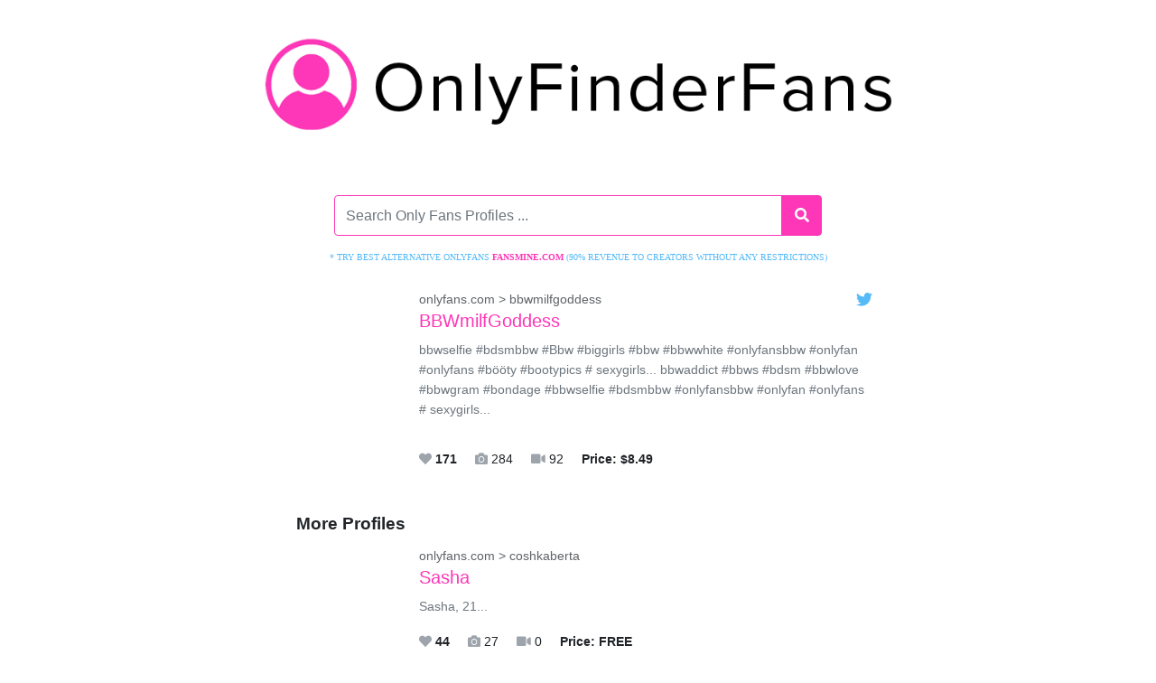

--- FILE ---
content_type: text/html; charset=UTF-8
request_url: https://onlyfinderfans.com/bbwmilfgoddess-onlyfans
body_size: 21073
content:

<!doctype html>
<html lang="en">
   <head>
      <meta charset="utf-8">
      <meta name="viewport" content="width=device-width, initial-scale=1, shrink-to-fit=no">
      <title>BBWmilfGoddess OnlyFans User - only fans finder</title>
      <meta name="title" content="BBWmilfGoddess OnlyFans profile">
      <meta name="description" content="Find here profile BBWmilfGoddess OnlyFans BBWmilfGoddess - bbwselfie #bdsmbbw #Bbw #biggirls #bbw #bbwwhite #onlyfansbbw #onlyfan #onlyfans #bööty #bootypics # sexygirls... bbwaddict #bbws #bdsm #bbwlove #bbwgram #bondage #bbwselfie #bdsmbbw #onlyfansbbw #onlyfan #onlyfans # sexygirls...">
      <link rel="stylesheet" href="https://stackpath.bootstrapcdn.com/bootstrap/4.3.1/css/bootstrap.min.css" integrity="sha384-ggOyR0iXCbMQv3Xipma34MD+dH/1fQ784/j6cY/iJTQUOhcWr7x9JvoRxT2MZw1T" crossorigin="anonymous">
      <link rel="stylesheet" href="https://use.fontawesome.com/releases/v5.14.0/css/all.css">
      <link rel="stylesheet" href="https://use.fontawesome.com/releases/v5.14.0/css/v4-shims.css">
      <meta name="msapplication-TileColor" content="#da532c">
      <link rel="apple-touch-icon" sizes="180x180" href="apple-touch-icon.png">
      <link rel="icon" type="image/png" sizes="32x32" href="favicon-32x32.png">
      <link rel="icon" type="image/png" sizes="16x16" href="favicon-16x16.png">
      <meta name="theme-color" content="#ffffff">
      <script src="https://cdnjs.cloudflare.com/ajax/libs/jquery/3.3.1/jquery.min.js" ></script>
      <script src="https://cdnjs.cloudflare.com/ajax/libs/popper.js/1.14.7/umd/popper.min.js" ></script>
      <script src="https://cdnjs.cloudflare.com/ajax/libs/twitter-bootstrap/4.3.1/js/bootstrap.min.js" ></script>
      <script src="https://cdnjs.cloudflare.com/ajax/libs/mapbox-gl/1.12.0/mapbox-gl.min.js"></script>
      <script src="https://npmcdn.com/mapbox-gl-circle/dist/mapbox-gl-circle.min.js"></script>
      <script src="/static/ttt.js" type="a2c02c5f77c09734a54b17d5-text/javascript"></script>
      <script src="/static/search.1.7.2.js" type="a2c02c5f77c09734a54b17d5-text/javascript"></script>
      <link rel="stylesheet" href="https://cdnjs.cloudflare.com/ajax/libs/mapbox-gl/1.12.0/mapbox-gl.min.css"/>
<style>
      body{min-height:100vh!important;display:flex;flex-direction:column;font-family:arial,sans-serif;background-color:#fff}.vertical-center{min-height:80%;min-height:80vh;display:flex;align-items:center}a{color:#fd37b7}a:hover{color:#fd37b7;text-decoration:none}.btn-search{background-color:#fd37b7;border-color:#fd37b7;height:45px;width:45px}.below-input{overflow:hidden;text-overflow:ellipsis;white-space:nowrap;padding-top:0;padding-bottom:0;padding-right:8px;line-height:43px;color:#70757a;font-family:arial,sans-serif;font-size:14px}.form-control:focus{box-shadow:inset 0 1px 1px rgba(0,0,0,.075),0 0 8px rgba(253,55,183,.6)}.result{font-size:14px;font-family:arial,sans-serif;line-height:1.2;text-align:left;margin-top:0;margin-bottom:45px}@media(max-width:768px){.result{box-shadow:0 1px 6px rgba(32,33,36,.28);border-radius:8px;margin-bottom:10px;padding-bottom:10px}.result-container{line-height:20px}.border-bottom{border:0;box-shadow:0 7px 6px -5px #dfe1e5}.btn-search{display:none}#navbar-input{border-top-right-radius:.25rem;border-bottom-right-radius:.25rem;height:40px}.navbar-sub-menu{font-size:13px!important}.navbar-sub-menu a.mr-3{padding-right:0!important}.below-input .pl-4{padding-left:15px!important}.below-input .pr-4{padding-right:15px!important}.container{padding-left:8px!important;padding-right:8px!important}.container-fluid{padding-left:8px!important;padding-right:8px!important}.result-stats{padding-bottom:0!important}.navbar-help{position:absolute;top:5px;right:5px}.img-avatar{width:100%!important;height:350px!important;border-radius:2% 2% 0 0!important;padding:0;margin:0 0 10px!important}.profile-info{display:block!important}.profile-social{padding-top:8px;position:relative!important}.profile-social>a{font-size:25px!important;margin:0 8px!important}}@media(min-width:992px){.img-avatar{-webkit-transition:all .2s ease-out .1s;transition:all .2s ease-in-out .1s}.img-avatar:hover{}}.result-container{position:relative;display:inline-block;line-height:1.58}.result-container>.about{word-break:break-word}.result-container a{font-weight:400;font-size:14px;color:#5f6368}.result-container a:hover{text-decoration:none}.result-container h3{font-size:20px;line-height:1.3;color:#fd37b7}.profile-info{line-height:25px;display:inline-block}.profile-info>span{white-space:nowrap}.profile-info i{color:#9ea4ab}.profile-seen{font-size:10px;color:#9ea4ab;text-transform:uppercase;padding-top:5px}.profile-social{white-space:nowrap;line-height:25px;display:inline-block;position:absolute;top:0;right:0}.profile-social>a{color:#56baf7;padding:3px;font-size:18px;margin:0 5px}.profile-social>a:hover{color:#139ff5}.result-stats{overflow:hidden;text-overflow:ellipsis;white-space:nowrap;padding-top:0;padding-bottom:25px;padding-right:8px;line-height:43px;color:#70757a;font-family:arial,sans-serif;font-size:14px}.result-info{font-size:20px;padding-bottom:20px}.result-info a{font-weight:700;font-style:italic}.img-avatar{width:100px;height:100px;background-size:cover!important;background-position:50%!important;background-repeat:no-repeat!important;display:inline-block;border-radius:50%;cursor:pointer}.navbar-nav{font-size:13px;color:#5f6368}.navbar-sub-menu{font-size:14px;color:#5f6368;white-space:nowrap;overflow-x:scroll;-ms-overflow-style:none;scrollbar-width:none}.navbar-sub-menu::-webkit-scrollbar{display:none}.navbar-sub-menu>.selected{color:#000;border-bottom:2px solid #fd37b7}.navbar-sub-menu a{color:#5f6368}.navbar-sub-menu a.mr-3{padding-right:5px}.navbar-sub-menu a:hover{text-decoration:none;color:#000}.overflow-scroll{white-space:nowrap;overflow-x:scroll;-ms-overflow-style:none;scrollbar-width:none}.overflow-scroll::-webkit-scrollbar{display:none}.dropdown-menu{font-size:13px!important;margin-top:26px}.dropdown-item>i{margin-right:3px}.dropdown-item{padding-left:10px;padding-right:10px}.dropdown-item.active,.dropdown-item:active{background:#fd37b7}.result-image{display:inline-grid;margin:10px;width:150px}.result-image a{font-weight:400;line-height:1.58;color:#5f6368}.result-image a:hover{text-decoration:none!important}.result-image-container{white-space:nowrap;text-overflow:ellipsis;overflow:hidden;width:150px;font-size:11px}.result-image-container h1{font-size:12px;white-space:nowrap;text-overflow:ellipsis;overflow:hidden;width:150px}.result-image-thumb{width:150px!important;height:150px!important;background-size:150px!important;background-repeat:no-repeat!important;display:inline-block;border-radius:5%;background-position:50%!important}.pagination>li>a{background-color:#fff;color:#fd37b7}.pagination>li>a:focus,.pagination>li>a:hover,.pagination>li>span:focus,.pagination>li>span:hover{color:#5a5a5a;background-color:#eee;border-color:#ddd}.pagination>.active>a{color:#fff;background-color:#fd37b7!Important;border:solid 1px #fd37b7!Important}.pagination>.active>a:hover{background-color:#fd37b7!Important;border:solid 1px #fd37b7}.modal{font-family:-apple-system,BlinkMacSystemFont,segoe ui,Roboto,helvetica neue,Arial,noto sans,sans-serif,apple color emoji,segoe ui emoji,segoe ui symbol,noto color emoji}#resultsMap{flex:1 1;order:2;display:flex;padding:0;margin:0}#map{flex:1}a.divLink{display:block;height:100%;width:100%;text-decoration:none;z-index:10;opacity:0;filter:alpha(opacity=0)}


      .vertical-center .result
      {
        width:100%;
        display:block;

      }

      @media (max-width: 768px)  {
      .feed {
         width:auto !important;
      }
      .feedinside {
        left: 0 !important;
        margin-top: 0px !important;
      }
}
</style>
   </head>
   <body>
      <div class="vertical-center" id="landing" style="min-height: 300px;">
         <div class="container">
            <div class="row justify-content-md-center">
            <a href="/">
               <figure>
                  <picture>
                     <source type="image/webp" srcset="https://onlyfinderfans.com/onlyfinding.png">
                     <img src="https://onlyfinderfans.com/onlyfinding.png" class="img-fluid" alt="onlyfinderfans logo" width="770" height="228">
                  </picture>
               </figure>
               </a>
            </div>
            <div class="row justify-content-md-center">
               <div class="col-md-6">
                  <form action="" method="GET" style="width:100%">
                     <div class="input-group mb-3">
                        <input type="search" name="q" class="form-control" id="landing-input" style="border: 1px solid #fd37b7; height: 45px" placeholder="Search Only Fans Profiles ...">
                        <div class="input-group-append">
                           <button type="submit" style="background-color: #fd37b7; border-color: #fd37b7; height: 45px; width: 45px" class="btn btn-primary"><i class="fa fa-search"></i></button>
                        </div>
                     </div>
                  </form>
               </div>
            </div>

             <a href="https://fansmine.com" style="display:block;text-transform: uppercase; font-size: 10px; font-family: verdana; color: #56baf7;text-align:center;">* Try best alternative onlyfans 
            <b style="color:#fd37b7"> FansMine.com</b> (90% revenue to creators without any restrictions)</a>

         </div>
      </div>

<div class="feed" style="width: 900px;margin: 0 auto;" >
<div class="feedinside" style="position:relative;left:123px;margin-top:20px;">
    <div class="result">
                        <div class="img-avatar align-top m-3" style="background:url('https://public.onlyfans.com/files/thumbs/w480/a/a7/a76/a76uvpnzwyxctgs7zakqognpgsdiuo5j1597858184/avatar.jpg')" data-username="bbwmilfgoddess" data-img="avatar.jpg">
                            <a class="divLink" href="https://onlyfans.com/bbwmilfgoddess" target="_blank" data-username="bbwmilfgoddess" data-img="avatar.jpg" data-pos="1"></a>
                        </div>
                        <div class="result-container col-sm-7">
                        <a href="https://onlyfans.com/bbwmilfgoddess" target="_blank" data-username="bbwmilfgoddess" data-pos="1">
                            onlyfans.com &gt; bbwmilfgoddess<br>
                            <h2 style="font-size: 20px;line-height: 1.3;color: #fd37b7;">BBWmilfGoddess</h2>
                        </a>
                        <div class="pb-3 text-muted about"><p>bbwselfie #bdsmbbw #Bbw #biggirls #bbw #bbwwhite #onlyfansbbw #onlyfan #onlyfans #bööty #bootypics # sexygirls... bbwaddict #bbws #bdsm #bbwlove #bbwgram #bondage #bbwselfie #bdsmbbw #onlyfansbbw #onlyfan #onlyfans # sexygirls...</p></div>
                        <div class="profile-info">
                            <span class="mr-3"><i class="fas fa-heart" title="Likes"></i> <strong>171</strong></span>
                            
                            <span class="mr-3"><i class="fas fa-camera" title="Photos"></i> 284</span> 
                            <span class="mr-3"><i class="fas fa-video" title="Videos"></i> 92</span>
                            <span class=""><strong>Price: $8.49</strong></span>
                        </div>
                        <div class="float-right profile-social">
                              <a href="https://twitter.com/rainylane2" target="_blank" data-smu="refinedredhead">
                                <i class="fab fa-twitter" title="twitter: redheadrefined"></i>
                              </a></div>
                    </div></div>

                    <span class="mb-0 text-break" style="margin-bottom:10px !important;margin-left: 15px;display: block;font-weight: bold;font-size: 19px;"><?php echo $title; ?> More Profiles</span>
                    <div class="result">
                        <div class="img-avatar align-top m-3" style="background:url('https://public.onlyfans.com/files/thumbs/w480/o/ox/ox1/ox1iciscmrlgi7ckosw0wbg6vxmdzync1613836332/avatar.jpg')" data-username="coshkaberta" data-img="avatar.jpg">
                            <a class="divLink" href="https://onlyfans.com/coshkaberta" target="_blank" data-username="coshkaberta" data-img="avatar.jpg" data-pos="1"></a>
                        </div>
                        <div class="result-container col-sm-7">
                        <a href="https://fansmine.com/" target="_blank" data-username="coshkaberta" data-pos="1">
                            onlyfans.com &gt; coshkaberta<br>
                            <h3>Sasha</h3>
                        </a>
                        <div class="pb-3 text-muted about">Sasha, 21...</div>
                        <div class="profile-info">
                            <span class="mr-3"><i class="fas fa-heart" title="Likes"></i> <strong>44</strong></span>
                            
                            <span class="mr-3"><i class="fas fa-camera" title="Photos"></i> 27</span> 
                            <span class="mr-3"><i class="fas fa-video" title="Videos"></i> 0</span>
                            <span class=""><strong>Price: FREE</strong></span>
                        </div>
                        <div class="float-right profile-social"></div>
                    </div></div><div class="result">
                        <div class="img-avatar align-top m-3" style="background:url('https://public.onlyfans.com/files/thumbs/w480/t/t0/t0v/t0vr3gluvtynypuznfyqab0cfftvbgzn1540117482/w_d7abb836.jpg')" data-username="luterone" data-img="avatar.jpg">
                            <a class="divLink" href="https://onlyfans.com/luterone" target="_blank" data-username="luterone" data-img="avatar.jpg" data-pos="1"></a>
                        </div>
                        <div class="result-container col-sm-7">
                        <a href="https://fansmine.com/" target="_blank" data-username="luterone" data-pos="1">
                            onlyfans.com &gt; luterone<br>
                            <h3>Alazar Maevskiy</h3>
                        </a>
                        <div class="pb-3 text-muted about">Luterone one of the leading and promising models of dark scenes -Alternative fashion designer/stylist,Videobloger and party provocative shows and performances....</div>
                        <div class="profile-info">
                            <span class="mr-3"><i class="fas fa-heart" title="Likes"></i> <strong>294</strong></span>
                            
                            <span class="mr-3"><i class="fas fa-camera" title="Photos"></i> 478</span> 
                            <span class="mr-3"><i class="fas fa-video" title="Videos"></i> 0</span>
                            <span class=""><strong>Price: $9.99</strong></span>
                        </div>
                        <div class="float-right profile-social">
                              <a href="https://instagram.com/luteronedaily" target="_blank" data-smu="refinedredhead">
                                <i class="fab fa-instagram" title="instagram: refinedredhead"></i>
                              </a></div>
                    </div></div><div class="result">
                        <div class="img-avatar align-top m-3" style="background:url('https://public.onlyfans.com/files/thumbs/w480/f/fm/fmt/fmt0fkrvfrd0ybwrjufjfaaqbze0aina1611340449/avatar.jpg')" data-username="breaking.aurora" data-img="avatar.jpg">
                            <a class="divLink" href="https://onlyfans.com/breaking.aurora" target="_blank" data-username="breaking.aurora" data-img="avatar.jpg" data-pos="1"></a>
                        </div>
                        <div class="result-container col-sm-7">
                        <a href="https://fansmine.com/" target="_blank" data-username="breaking.aurora" data-pos="1">
                            onlyfans.com &gt; breaking.aurora<br>
                            <h3>Aurora B.</h3>
                        </a>
                        <div class="pb-3 text-muted about">Aurora B....</div>
                        <div class="profile-info">
                            <span class="mr-3"><i class="fas fa-heart" title="Likes"></i> <strong>0</strong></span>
                            
                            <span class="mr-3"><i class="fas fa-camera" title="Photos"></i> 3</span> 
                            <span class="mr-3"><i class="fas fa-video" title="Videos"></i> 0</span>
                            <span class=""><strong>Price: $4.99</strong></span>
                        </div>
                        <div class="float-right profile-social"></div>
                    </div></div><div class="result">
                        <div class="img-avatar align-top m-3" style="background:url('https://public.onlyfans.com/files/thumbs/w480/f/fk/fk2/fk2uo11bgdjik8q3ty8yjwplqxywpfd01594884074/avatar.jpg')" data-username="llli_love" data-img="avatar.jpg">
                            <a class="divLink" href="https://onlyfans.com/llli_love" target="_blank" data-username="llli_love" data-img="avatar.jpg" data-pos="1"></a>
                        </div>
                        <div class="result-container col-sm-7">
                        <a href="https://fansmine.com/" target="_blank" data-username="llli_love" data-pos="1">
                            onlyfans.com &gt; llli_love<br>
                            <h3>LIli LOVE</h3>
                        </a>
                        <div class="pb-3 text-muted about">do you like my white panties?... https://onlyfans.com/angela_moore Heyy, honey, her name is Angela)???????????? ????????She wants to tell you a... Angela can also please you with her hardcore videos???? and even videos that She can make as a custom.????...</div>
                        <div class="profile-info">
                            <span class="mr-3"><i class="fas fa-heart" title="Likes"></i> <strong>10 889</strong></span>
                            
                            <span class="mr-3"><i class="fas fa-camera" title="Photos"></i> 566</span> 
                            <span class="mr-3"><i class="fas fa-video" title="Videos"></i> 4</span>
                            <span class=""><strong>Price: FREE</strong></span>
                        </div>
                        <div class="float-right profile-social"></div>
                    </div></div><div class="result">
                        <div class="img-avatar align-top m-3" style="background:url('https://public.onlyfans.com/files/thumbs/w480/y/yh/yhk/yhkfgzykt6bvo8q0um9u2elchzjengzh1600009678/avatar.jpg')" data-username="zoeyxcorn" data-img="avatar.jpg">
                            <a class="divLink" href="https://onlyfans.com/zoeyxcorn" target="_blank" data-username="zoeyxcorn" data-img="avatar.jpg" data-pos="1"></a>
                        </div>
                        <div class="result-container col-sm-7">
                        <a href="https://fansmine.com/" target="_blank" data-username="zoeyxcorn" data-pos="1">
                            onlyfans.com &gt; zoeyxcorn<br>
                            <h3>zoeyxcorn</h3>
                        </a>
                        <div class="pb-3 text-muted about">Photo by Zoey ? on September 20, 2020. Image may contain: 1 person.... Photo by Zoey ? on September 11, 2020. Image may contain: 1 person.... Photo by Zoey ? on October 01, 2020. Image may contain: 1 person, closeup....</div>
                        <div class="profile-info">
                            <span class="mr-3"><i class="fas fa-heart" title="Likes"></i> <strong>0</strong></span>
                            
                            <span class="mr-3"><i class="fas fa-camera" title="Photos"></i> 0</span> 
                            <span class="mr-3"><i class="fas fa-video" title="Videos"></i> 0</span>
                            <span class=""><strong>Price: $20.00</strong></span>
                        </div>
                        <div class="float-right profile-social"></div>
                    </div></div><div class="result">
                        <div class="img-avatar align-top m-3" style="background:url('https://public.onlyfans.com/files/thumbs/w480/p/pt/ptc/ptcin4kgpooj6dlerqyskkh1dienp7031606934337/avatar.jpg')" data-username="alexiskate27" data-img="avatar.jpg">
                            <a class="divLink" href="https://onlyfans.com/alexiskate27" target="_blank" data-username="alexiskate27" data-img="avatar.jpg" data-pos="1"></a>
                        </div>
                        <div class="result-container col-sm-7">
                        <a href="https://fansmine.com/" target="_blank" data-username="alexiskate27" data-pos="1">
                            onlyfans.com &gt; alexiskate27<br>
                            <h3>Alexis Kate</h3>
                        </a>
                        <div class="pb-3 text-muted about">Alexis Kate...</div>
                        <div class="profile-info">
                            <span class="mr-3"><i class="fas fa-heart" title="Likes"></i> <strong>131</strong></span>
                            
                            <span class="mr-3"><i class="fas fa-camera" title="Photos"></i> 18</span> 
                            <span class="mr-3"><i class="fas fa-video" title="Videos"></i> 4</span>
                            <span class=""><strong>Price: $15.00</strong></span>
                        </div>
                        <div class="float-right profile-social"></div>
                    </div></div><div class="result">
                        <div class="img-avatar align-top m-3" style="background:url('https://public.onlyfans.com/files/thumbs/w480/d/dv/dvh/dvhgmugcfoou18mbeav0rvbrzidwoq8v1591063168/avatar.jpg')" data-username="maskedfreak_321" data-img="avatar.jpg">
                            <a class="divLink" href="https://onlyfans.com/maskedfreak_321" target="_blank" data-username="maskedfreak_321" data-img="avatar.jpg" data-pos="1"></a>
                        </div>
                        <div class="result-container col-sm-7">
                        <a href="https://fansmine.com/" target="_blank" data-username="maskedfreak_321" data-pos="1">
                            onlyfans.com &gt; maskedfreak_321<br>
                            <h3>Claire Michelle Jackson</h3>
                        </a>
                        <div class="pb-3 text-muted about">Photo by Claire Michelle Jackson on June 24, 2020.... Claire Michelle Jackson... Claire Michelle Jackson...</div>
                        <div class="profile-info">
                            <span class="mr-3"><i class="fas fa-heart" title="Likes"></i> <strong>0</strong></span>
                            
                            <span class="mr-3"><i class="fas fa-camera" title="Photos"></i> 1</span> 
                            <span class="mr-3"><i class="fas fa-video" title="Videos"></i> 1</span>
                            <span class=""><strong>Price: $6.00</strong></span>
                        </div>
                        <div class="float-right profile-social"></div>
                    </div></div><div class="result">
                        <div class="img-avatar align-top m-3" style="background:url('https://public.onlyfans.com/files/thumbs/w480/x/xc/xcf/xcfemsfndo7rcvihvd9umefowtme2csy1590337407/avatar.jpg')" data-username="cristianvbon" data-img="avatar.jpg">
                            <a class="divLink" href="https://onlyfans.com/cristianvbon" target="_blank" data-username="cristianvbon" data-img="avatar.jpg" data-pos="1"></a>
                        </div>
                        <div class="result-container col-sm-7">
                        <a href="https://fansmine.com/" target="_blank" data-username="cristianvbon" data-pos="1">
                            onlyfans.com &gt; cristianvbon<br>
                            <h3>Cristian</h3>
                        </a>
                        <div class="pb-3 text-muted about">Instagram: CristianVbon Twitter: @Cristianvbon...</div>
                        <div class="profile-info">
                            <span class="mr-3"><i class="fas fa-heart" title="Likes"></i> <strong>7</strong></span>
                            
                            <span class="mr-3"><i class="fas fa-camera" title="Photos"></i> 7</span> 
                            <span class="mr-3"><i class="fas fa-video" title="Videos"></i> 0</span>
                            <span class=""><strong>Price: $9.99</strong></span>
                        </div>
                        <div class="float-right profile-social"></div>
                    </div></div><div class="result">
                        <div class="img-avatar align-top m-3" style="background:url('https://public.onlyfans.com/files/thumbs/w480/5/5g/5gy/5gy1mkdurtyuqegzxc6mqcidztcmizqg1586914043/avatar.jpg')" data-username="elegantscarlett" data-img="avatar.jpg">
                            <a class="divLink" href="https://onlyfans.com/elegantscarlett" target="_blank" data-username="elegantscarlett" data-img="avatar.jpg" data-pos="1"></a>
                        </div>
                        <div class="result-container col-sm-7">
                        <a href="https://fansmine.com/" target="_blank" data-username="elegantscarlett" data-pos="1">
                            onlyfans.com &gt; elegantscarlett<br>
                            <h3>Elegant Scarlett</h3>
                        </a>
                        <div class="pb-3 text-muted about">Elegant Scarlett...</div>
                        <div class="profile-info">
                            <span class="mr-3"><i class="fas fa-heart" title="Likes"></i> <strong>96</strong></span>
                            
                            <span class="mr-3"><i class="fas fa-camera" title="Photos"></i> 41</span> 
                            <span class="mr-3"><i class="fas fa-video" title="Videos"></i> 27</span>
                            <span class=""><strong>Price: $18.00</strong></span>
                        </div>
                        <div class="float-right profile-social"></div>
                    </div></div><div class="result">
                        <div class="img-avatar align-top m-3" style="background:url('https://public.onlyfans.com/files/thumbs/w480/d/db/dbl/dblfnptlvfgrcoj4kqgywwbkasrm2oks1616025676/avatar.jpg')" data-username="foxyaselle" data-img="avatar.jpg">
                            <a class="divLink" href="https://onlyfans.com/foxyaselle" target="_blank" data-username="foxyaselle" data-img="avatar.jpg" data-pos="1"></a>
                        </div>
                        <div class="result-container col-sm-7">
                        <a href="https://fansmine.com/" target="_blank" data-username="foxyaselle" data-pos="1">
                            onlyfans.com &gt; foxyaselle<br>
                            <h3>Ellie Fox</h3>
                        </a>
                        <div class="pb-3 text-muted about">Photo by Ellie Fox on January 04, 2021.... Photo by Ellie Fox on December 27, 2020.... Photo by Ellie Fox on December 24, 2020.... Photo by Ellie Fox on December 20, 2020.... Photo by Ellie Fox on November 16, 2020....</div>
                        <div class="profile-info">
                            <span class="mr-3"><i class="fas fa-heart" title="Likes"></i> <strong>14</strong></span>
                            
                            <span class="mr-3"><i class="fas fa-camera" title="Photos"></i> 3</span> 
                            <span class="mr-3"><i class="fas fa-video" title="Videos"></i> 3</span>
                            <span class=""><strong>Price: $10.00</strong></span>
                        </div>
                        <div class="float-right profile-social">
                              <a href="https://twitter.com/foxyaselle" target="_blank" data-smu="refinedredhead">
                                <i class="fab fa-twitter" title="twitter: redheadrefined"></i>
                              </a></div>
                    </div></div><div class="result">
                        <div class="img-avatar align-top m-3" style="background:url('https://public.onlyfans.com/files/thumbs/w480/z/zm/zmk/zmkzqlq2kegywcm3dyg8tswxn2tcfgab1593714495/avatar.jpg')" data-username="milamae702x" data-img="avatar.jpg">
                            <a class="divLink" href="https://onlyfans.com/milamae702x" target="_blank" data-username="milamae702x" data-img="avatar.jpg" data-pos="1"></a>
                        </div>
                        <div class="result-container col-sm-7">
                        <a href="https://fansmine.com/" target="_blank" data-username="milamae702x" data-pos="1">
                            onlyfans.com &gt; milamae702x<br>
                            <h3>Mila Mae</h3>
                        </a>
                        <div class="pb-3 text-muted about">Mila Mae...</div>
                        <div class="profile-info">
                            <span class="mr-3"><i class="fas fa-heart" title="Likes"></i> <strong>17</strong></span>
                            
                            <span class="mr-3"><i class="fas fa-camera" title="Photos"></i> 8</span> 
                            <span class="mr-3"><i class="fas fa-video" title="Videos"></i> 0</span>
                            <span class=""><strong>Price: $19.99</strong></span>
                        </div>
                        <div class="float-right profile-social"></div>
                    </div></div><div class="result">
                        <div class="img-avatar align-top m-3" style="background:url('https://public.onlyfans.com/files/thumbs/w480/r/ro/rod/rodinorcxkjda2cajbhy035yymxnyazn1600979686/avatar.jpg')" data-username="katiehiggs" data-img="avatar.jpg">
                            <a class="divLink" href="https://onlyfans.com/katiehiggs" target="_blank" data-username="katiehiggs" data-img="avatar.jpg" data-pos="1"></a>
                        </div>
                        <div class="result-container col-sm-7">
                        <a href="https://fansmine.com/" target="_blank" data-username="katiehiggs" data-pos="1">
                            onlyfans.com &gt; katiehiggs<br>
                            <h3>Katie Higgs</h3>
                        </a>
                        <div class="pb-3 text-muted about">Katie Higgs...</div>
                        <div class="profile-info">
                            <span class="mr-3"><i class="fas fa-heart" title="Likes"></i> <strong>92</strong></span>
                            
                            <span class="mr-3"><i class="fas fa-camera" title="Photos"></i> 18</span> 
                            <span class="mr-3"><i class="fas fa-video" title="Videos"></i> 8</span>
                            <span class=""><strong>Price: $9.99</strong></span>
                        </div>
                        <div class="float-right profile-social"></div>
                    </div></div><div class="result">
                        <div class="img-avatar align-top m-3" style="background:url('https://public.onlyfans.com/files/thumbs/w480/3/35/35v/35vrqq7diz1xs8x8zcoad3hg6jgfzs4l1607310833/avatar.jpg')" data-username="vi0let_heart" data-img="avatar.jpg">
                            <a class="divLink" href="https://onlyfans.com/vi0let_heart" target="_blank" data-username="vi0let_heart" data-img="avatar.jpg" data-pos="1"></a>
                        </div>
                        <div class="result-container col-sm-7">
                        <a href="https://fansmine.com/" target="_blank" data-username="vi0let_heart" data-pos="1">
                            onlyfans.com &gt; vi0let_heart<br>
                            <h3>Violet</h3>
                        </a>
                        <div class="pb-3 text-muted about">Photo shared by Hannah ? on January 10, 2021 tagging @anonabella.... Photo by Hannah ? on August 24, 2020. May be an image of 1 person.... Photo by Hannah ? on November 01, 2020. May be an image of 1 person.... Photo by Hannah ? on March 25, 2021. May be an image of 1 person, standing and indoor....</div>
                        <div class="profile-info">
                            <span class="mr-3"><i class="fas fa-heart" title="Likes"></i> <strong>1 569</strong></span>
                            
                            <span class="mr-3"><i class="fas fa-camera" title="Photos"></i> 177</span> 
                            <span class="mr-3"><i class="fas fa-video" title="Videos"></i> 16</span>
                            <span class=""><strong>Price: $9.99</strong></span>
                        </div>
                        <div class="float-right profile-social"></div>
                    </div></div><div class="result">
                        <div class="img-avatar align-top m-3" style="background:url('https://public.onlyfans.com/files/thumbs/w480/n/n0/n0f/n0ffejlk4csqloetv7tiwiw37ebez9ad1604538729/avatar.jpg')" data-username="oceanakingfree" data-img="avatar.jpg">
                            <a class="divLink" href="https://onlyfans.com/oceanakingfree" target="_blank" data-username="oceanakingfree" data-img="avatar.jpg" data-pos="1"></a>
                        </div>
                        <div class="result-container col-sm-7">
                        <a href="https://fansmine.com/" target="_blank" data-username="oceanakingfree" data-pos="1">
                            onlyfans.com &gt; oceanakingfree<br>
                            <h3>Oceana King Free</h3>
                        </a>
                        <div class="pb-3 text-muted about">????️???????????????? https://onlyfans.com/sophiaashley ????????????????$3 + TITTY VIDEO???????????????? https://onlyfans.com/ sophia -ashley...</div>
                        <div class="profile-info">
                            <span class="mr-3"><i class="fas fa-heart" title="Likes"></i> <strong>108</strong></span>
                            
                            <span class="mr-3"><i class="fas fa-camera" title="Photos"></i> 15</span> 
                            <span class="mr-3"><i class="fas fa-video" title="Videos"></i> 7</span>
                            <span class=""><strong>Price: FREE</strong></span>
                        </div>
                        <div class="float-right profile-social"></div>
                    </div></div><div class="result">
                        <div class="img-avatar align-top m-3" style="background:url('https://public.onlyfans.com/files/thumbs/w480/3/3z/3zc/3zcqggoprabaxfu8sfko1wpm4o3baqjb1606597168/avatar.jpg')" data-username="yourfreegirlfriend" data-img="avatar.jpg">
                            <a class="divLink" href="https://onlyfans.com/yourfreegirlfriend" target="_blank" data-username="yourfreegirlfriend" data-img="avatar.jpg" data-pos="1"></a>
                        </div>
                        <div class="result-container col-sm-7">
                        <a href="https://fansmine.com/" target="_blank" data-username="yourfreegirlfriend" data-pos="1">
                            onlyfans.com &gt; yourfreegirlfriend<br>
                            <h3>❤️YOUR NAUGHTY GIRLFRIEND ???? ????????????????????????????????</h3>
                        </a>
                        <div class="pb-3 text-muted about">Hi ❣️I\'m a petite girl with a big heart❤️. I would love to get to know you a lot better on my VIP page???????? _______________________________________________________________ Reasons why you should subscribe to my VIP PAGE: ✅ FRE...</div>
                        <div class="profile-info">
                            <span class="mr-3"><i class="fas fa-heart" title="Likes"></i> <strong>11 510</strong></span>
                            
                            <span class="mr-3"><i class="fas fa-camera" title="Photos"></i> 5 253</span> 
                            <span class="mr-3"><i class="fas fa-video" title="Videos"></i> 200</span>
                            <span class=""><strong>60</strong></span>
                        </div>
                        <div class="float-right profile-social"></div>
                    </div></div><div class="result">
                        <div class="img-avatar align-top m-3" style="background:url('https://public.onlyfans.com/files/thumbs/w480/z/zy/zyq/zyqeiex8esmjnxlcifxyrgq5ywht6mu41609660165/avatar.jpg')" data-username="vannabardot" data-img="avatar.jpg">
                            <a class="divLink" href="https://onlyfans.com/vannabardot" target="_blank" data-username="vannabardot" data-img="avatar.jpg" data-pos="1"></a>
                        </div>
                        <div class="result-container col-sm-7">
                        <a href="https://fansmine.com/" target="_blank" data-username="vannabardot" data-pos="1">
                            onlyfans.com &gt; vannabardot<br>
                            <h3>Vanna Bardot</h3>
                        </a>
                        <div class="pb-3 text-muted about">Babe OTM Jan’21 ???? Cherry Pimps Cherry OTM Nov’20 ????Based in LA... Happy Saturday babe ????????... Good Morning Babe ????????????... @bang_com_ Babe otm scene available for your pleasure????... My @bang_com_ Babe of the Month scene is dropping tomorrow!!...</div>
                        <div class="profile-info">
                            <span class="mr-3"><i class="fas fa-heart" title="Likes"></i> <strong>44 925</strong></span>
                            
                            <span class="mr-3"><i class="fas fa-camera" title="Photos"></i> 270</span> 
                            <span class="mr-3"><i class="fas fa-video" title="Videos"></i> 23</span>
                            <span class=""><strong>Price: $5.00</strong></span>
                        </div>
                        <div class="float-right profile-social">
                              <a href="https://twitter.com/vannabardot" target="_blank" data-smu="refinedredhead">
                                <i class="fab fa-twitter" title="twitter: redheadrefined"></i>
                              </a></div>
                    </div></div><div class="result">
                        <div class="img-avatar align-top m-3" style="background:url('https://public.onlyfans.com/files/thumbs/w480/v/vb/vba/vba9beuocqlos4kt5ybr5isjkaqmcjb41614898328/avatar.jpg')" data-username="bit.of.bnikki" data-img="avatar.jpg">
                            <a class="divLink" href="https://onlyfans.com/bit.of.bnikki" target="_blank" data-username="bit.of.bnikki" data-img="avatar.jpg" data-pos="1"></a>
                        </div>
                        <div class="result-container col-sm-7">
                        <a href="https://fansmine.com/" target="_blank" data-username="bit.of.bnikki" data-pos="1">
                            onlyfans.com &gt; bit.of.bnikki<br>
                            <h3>bit.of.bnikki</h3>
                        </a>
                        <div class="pb-3 text-muted about">If only I was a writer I could have a better only fans bio but a picture is worth a thousand words ???? ????...</div>
                        <div class="profile-info">
                            <span class="mr-3"><i class="fas fa-heart" title="Likes"></i> <strong>167</strong></span>
                            
                            <span class="mr-3"><i class="fas fa-camera" title="Photos"></i> 32</span> 
                            <span class="mr-3"><i class="fas fa-video" title="Videos"></i> 0</span>
                            <span class=""><strong>Price: $10.20</strong></span>
                        </div>
                        <div class="float-right profile-social"></div>
                    </div></div><div class="result">
                        <div class="img-avatar align-top m-3" style="background:url('https://public.onlyfans.com/files/thumbs/w480/d/de/dea/deacildaj4gxo6yigfx85mvslobeiuzc1584160424/avatar.jpg')" data-username="hannahbaez69" data-img="avatar.jpg">
                            <a class="divLink" href="https://onlyfans.com/hannahbaez69" target="_blank" data-username="hannahbaez69" data-img="avatar.jpg" data-pos="1"></a>
                        </div>
                        <div class="result-container col-sm-7">
                        <a href="https://fansmine.com/" target="_blank" data-username="hannahbaez69" data-pos="1">
                            onlyfans.com &gt; hannahbaez69<br>
                            <h3>Hannah</h3>
                        </a>
                        <div class="pb-3 text-muted about">Hannah... Hannah...</div>
                        <div class="profile-info">
                            <span class="mr-3"><i class="fas fa-heart" title="Likes"></i> <strong>8</strong></span>
                            
                            <span class="mr-3"><i class="fas fa-camera" title="Photos"></i> 9</span> 
                            <span class="mr-3"><i class="fas fa-video" title="Videos"></i> 2</span>
                            <span class=""><strong>Price: $5.00</strong></span>
                        </div>
                        <div class="float-right profile-social"></div>
                    </div></div><div class="result">
                        <div class="img-avatar align-top m-3" style="background:url('https://public.onlyfans.com/files/thumbs/w480/c/c5/c5z/c5zg8ux7jqad5sdcgramcpgxkesmpbti1614092291/avatar.jpg')" data-username="u117611874" data-img="avatar.jpg">
                            <a class="divLink" href="https://onlyfans.com/u117611874" target="_blank" data-username="u117611874" data-img="avatar.jpg" data-pos="1"></a>
                        </div>
                        <div class="result-container col-sm-7">
                        <a href="https://fansmine.com/" target="_blank" data-username="u117611874" data-pos="1">
                            onlyfans.com &gt; u117611874<br>
                            <h3>Lou</h3>
                        </a>
                        <div class="pb-3 text-muted about">’~ WELCOME ~’.to Lou’s official onlyfans profile. Sign up abs subscribe for only £8 a month, for your chance to receive never seen before photos, videos and to chat one to one!!...</div>
                        <div class="profile-info">
                            <span class="mr-3"><i class="fas fa-heart" title="Likes"></i> <strong>8</strong></span>
                            
                            <span class="mr-3"><i class="fas fa-camera" title="Photos"></i> 8</span> 
                            <span class="mr-3"><i class="fas fa-video" title="Videos"></i> 0</span>
                            <span class=""><strong>Price: $11.00</strong></span>
                        </div>
                        <div class="float-right profile-social"></div>
                    </div></div><div class="result">
                        <div class="img-avatar align-top m-3" style="background:url('https://public.onlyfans.com/files/thumbs/w480/q/qs/qsy/qsyita7kkgmikftjwftqrcnlbukv0qt61612474921/avatar.jpg')" data-username="miastheone" data-img="avatar.jpg">
                            <a class="divLink" href="https://onlyfans.com/miastheone" target="_blank" data-username="miastheone" data-img="avatar.jpg" data-pos="1"></a>
                        </div>
                        <div class="result-container col-sm-7">
                        <a href="https://fansmine.com/" target="_blank" data-username="miastheone" data-pos="1">
                            onlyfans.com &gt; miastheone<br>
                            <h3>Sasha M. Rodriguez</h3>
                        </a>
                        <div class="pb-3 text-muted about">Rodriguez...</div>
                        <div class="profile-info">
                            <span class="mr-3"><i class="fas fa-heart" title="Likes"></i> <strong>85</strong></span>
                            
                            <span class="mr-3"><i class="fas fa-camera" title="Photos"></i> 2</span> 
                            <span class="mr-3"><i class="fas fa-video" title="Videos"></i> 11</span>
                            <span class=""><strong>Price: $10.99</strong></span>
                        </div>
                        <div class="float-right profile-social"></div>
                    </div></div><div class="result">
                        <div class="img-avatar align-top m-3" style="background:url('https://public.onlyfans.com/files/thumbs/w480/v/vp/vpy/vpyduszvbasfmnrooo2qkni0ofbfjrxi1567372004/avatar.jpg')" data-username="senrii" data-img="avatar.jpg">
                            <a class="divLink" href="https://onlyfans.com/senrii" target="_blank" data-username="senrii" data-img="avatar.jpg" data-pos="1"></a>
                        </div>
                        <div class="result-container col-sm-7">
                        <a href="https://fansmine.com/" target="_blank" data-username="senrii" data-pos="1">
                            onlyfans.com &gt; senrii<br>
                            <h3>Senrii</h3>
                        </a>
                        <div class="pb-3 text-muted about">Just be a good bitch and take it.... It stinks Goon 1: Shut it bitch ! get to sucking already.... Don: Dispose of the bitch before I come back, and clean up this mess!...</div>
                        <div class="profile-info">
                            <span class="mr-3"><i class="fas fa-heart" title="Likes"></i> <strong>11 960</strong></span>
                            
                            <span class="mr-3"><i class="fas fa-camera" title="Photos"></i> 1103</span> 
                            <span class="mr-3"><i class="fas fa-video" title="Videos"></i> 90</span>
                            <span class=""><strong>Price: $8.99</strong></span>
                        </div>
                        <div class="float-right profile-social">
                              <a href="https://twitter.com/snugglecosplay" target="_blank" data-smu="refinedredhead">
                                <i class="fab fa-twitter" title="twitter: redheadrefined"></i>
                              </a>
                              <a href="https://twitter.com/senriimfc" target="_blank" data-smu="refinedredhead">
                                <i class="fab fa-twitter" title="twitter: redheadrefined"></i>
                              </a></div>
                    </div></div><div class="result">
                        <div class="img-avatar align-top m-3" style="background:url('https://public.onlyfans.com/files/thumbs/w480/j/jy/jyv/jyvqfeugx5jopbu9pwaf7yyicebcqqv91612974428/avatar.jpg')" data-username="xokittyscar" data-img="avatar.jpg">
                            <a class="divLink" href="https://onlyfans.com/xokittyscar" target="_blank" data-username="xokittyscar" data-img="avatar.jpg" data-pos="1"></a>
                        </div>
                        <div class="result-container col-sm-7">
                        <a href="https://fansmine.com/" target="_blank" data-username="xokittyscar" data-pos="1">
                            onlyfans.com &gt; xokittyscar<br>
                            <h3>Scarlett</h3>
                        </a>
                        <div class="pb-3 text-muted about">Hi welcome to my OnlyFans ???? 21•TN•NSFW•18+ Subscribe to simp Solo•boy/girl•anal•nudes•kink friendly Requests can be made One on one messaging available Enjoy babes ????...</div>
                        <div class="profile-info">
                            <span class="mr-3"><i class="fas fa-heart" title="Likes"></i> <strong>466</strong></span>
                            
                            <span class="mr-3"><i class="fas fa-camera" title="Photos"></i> 16</span> 
                            <span class="mr-3"><i class="fas fa-video" title="Videos"></i> 33</span>
                            <span class=""><strong>Price: $15.00</strong></span>
                        </div>
                        <div class="float-right profile-social"></div>
                    </div></div><div class="result">
                        <div class="img-avatar align-top m-3" style="background:url('https://public.onlyfans.com/files/thumbs/w480/u/ue/uet/uetbsmwgnvagy9wlmtolysge9oaofkqn1613126469/avatar.jpg')" data-username="nattogirl" data-img="avatar.jpg">
                            <a class="divLink" href="https://onlyfans.com/nattogirl" target="_blank" data-username="nattogirl" data-img="avatar.jpg" data-pos="1"></a>
                        </div>
                        <div class="result-container col-sm-7">
                        <a href="https://fansmine.com/" target="_blank" data-username="nattogirl" data-pos="1">
                            onlyfans.com &gt; nattogirl<br>
                            <h3>Layla</h3>
                        </a>
                        <div class="pb-3 text-muted about">Layla... Layla...</div>
                        <div class="profile-info">
                            <span class="mr-3"><i class="fas fa-heart" title="Likes"></i> <strong>301</strong></span>
                            
                            <span class="mr-3"><i class="fas fa-camera" title="Photos"></i> 25</span> 
                            <span class="mr-3"><i class="fas fa-video" title="Videos"></i> 39</span>
                            <span class=""><strong>18</strong></span>
                        </div>
                        <div class="float-right profile-social"></div>
                    </div></div><div class="result">
                        <div class="img-avatar align-top m-3" style="background:url('https://public.onlyfans.com/files/thumbs/w480/z/zh/zho/zhom3wxyxrwdmmxvjqew1nvicurlbzyw1607159316/avatar.jpg')" data-username="vee_feet" data-img="avatar.jpg">
                            <a class="divLink" href="https://onlyfans.com/vee_feet" target="_blank" data-username="vee_feet" data-img="avatar.jpg" data-pos="1"></a>
                        </div>
                        <div class="result-container col-sm-7">
                        <a href="https://fansmine.com/" target="_blank" data-username="vee_feet" data-pos="1">
                            onlyfans.com &gt; vee_feet<br>
                            <h3>VeeTheFeet</h3>
                        </a>
                        <div class="pb-3 text-muted about">Photo by Vee Victoria on March 26, 2021.... Photo by Vee Victoria on December 04, 2020.... Photo by Vee Victoria on November 25, 2020.... Photo by Vee Victoria on August 27, 2020.... Photo by Vee Victoria in Los Angeles, California....</div>
                        <div class="profile-info">
                            <span class="mr-3"><i class="fas fa-heart" title="Likes"></i> <strong>1 285</strong></span>
                            
                            <span class="mr-3"><i class="fas fa-camera" title="Photos"></i> 436</span> 
                            <span class="mr-3"><i class="fas fa-video" title="Videos"></i> 71</span>
                            <span class=""><strong>Price: FREE</strong></span>
                        </div>
                        <div class="float-right profile-social">
                              <a href="https://twitter.com/vee_feet" target="_blank" data-smu="refinedredhead">
                                <i class="fab fa-twitter" title="twitter: redheadrefined"></i>
                              </a></div>
                    </div></div><div class="result">
                        <div class="img-avatar align-top m-3" style="background:url('https://public.onlyfans.com/files/thumbs/w480/0/0s/0sg/0sgvpktg14vmuyquea9ujbivnlzjmhhs1608147740/avatar.jpg')" data-username="scarlett.bambi" data-img="avatar.jpg">
                            <a class="divLink" href="https://onlyfans.com/scarlett.bambi" target="_blank" data-username="scarlett.bambi" data-img="avatar.jpg" data-pos="1"></a>
                        </div>
                        <div class="result-container col-sm-7">
                        <a href="https://fansmine.com/" target="_blank" data-username="scarlett.bambi" data-pos="1">
                            onlyfans.com &gt; scarlett.bambi<br>
                            <h3>Scarlett Bambi</h3>
                        </a>
                        <div class="pb-3 text-muted about">Scarlett Bambi...</div>
                        <div class="profile-info">
                            <span class="mr-3"><i class="fas fa-heart" title="Likes"></i> <strong>1 450</strong></span>
                            
                            <span class="mr-3"><i class="fas fa-camera" title="Photos"></i> 142</span> 
                            <span class="mr-3"><i class="fas fa-video" title="Videos"></i> 20</span>
                            <span class=""><strong>Price: $6.00</strong></span>
                        </div>
                        <div class="float-right profile-social"></div>
                    </div></div><div class="result">
                        <div class="img-avatar align-top m-3" style="background:url('https://public.onlyfans.com/files/thumbs/w480/f/f3/f3p/f3pgd9beswpoilewx7xfklztqjsya68e1610727560/avatar.jpg')" data-username="nerdy_naughty69" data-img="avatar.jpg">
                            <a class="divLink" href="https://onlyfans.com/nerdy_naughty69" target="_blank" data-username="nerdy_naughty69" data-img="avatar.jpg" data-pos="1"></a>
                        </div>
                        <div class="result-container col-sm-7">
                        <a href="https://fansmine.com/" target="_blank" data-username="nerdy_naughty69" data-pos="1">
                            onlyfans.com &gt; nerdy_naughty69<br>
                            <h3>CUM SLUT‼️</h3>
                        </a>
                        <div class="pb-3 text-muted about">sexcam, cam2cam($) ~ Costum photos et vidéos ($) ~ Viens m\'écrire pour plus Little Quebecer tattoo and pierce...</div>
                        <div class="profile-info">
                            <span class="mr-3"><i class="fas fa-heart" title="Likes"></i> <strong>4 866</strong></span>
                            
                            <span class="mr-3"><i class="fas fa-camera" title="Photos"></i> 302</span> 
                            <span class="mr-3"><i class="fas fa-video" title="Videos"></i> 43</span>
                            <span class=""><strong>Price: $5.60</strong></span>
                        </div>
                        <div class="float-right profile-social"></div>
                    </div></div><div class="result">
                        <div class="img-avatar align-top m-3" style="background:url('https://public.onlyfans.com/files/thumbs/w480/v/vw/vwq/vwqiezefounjmdj76ws8ezgq0upz1dwb1567708284/avatar.jpg')" data-username="lexiwilde" data-img="avatar.jpg">
                            <a class="divLink" href="https://onlyfans.com/lexiwilde" target="_blank" data-username="lexiwilde" data-img="avatar.jpg" data-pos="1"></a>
                        </div>
                        <div class="result-container col-sm-7">
                        <a href="https://fansmine.com/" target="_blank" data-username="lexiwilde" data-pos="1">
                            onlyfans.com &gt; lexiwilde<br>
                            <h3>Lexi Wilde</h3>
                        </a>
                        <div class="pb-3 text-muted about">Hey I\'m Lexi! I will be update every day with all my best unrestricted content including full length videos b/g. I usually post every day but occasionally take a day off however it’s not often that I do. I reply to all my dms and I’m s...</div>
                        <div class="profile-info">
                            <span class="mr-3"><i class="fas fa-heart" title="Likes"></i> <strong>Rank: 973</strong></span>
                            
                            <span class="mr-3"><i class="fas fa-camera" title="Photos"></i> Price: $6.50</span> 
                            <span class="mr-3"><i class="fas fa-video" title="Videos"></i> 487</span>
                            <span class=""><strong>548</strong></span>
                        </div>
                        <div class="float-right profile-social">
                              <a href="https://twitter.com/lexiwilde69" target="_blank" data-smu="refinedredhead">
                                <i class="fab fa-twitter" title="twitter: redheadrefined"></i>
                              </a></div>
                    </div></div><div class="result">
                        <div class="img-avatar align-top m-3" style="background:url('https://public.onlyfans.com/files/thumbs/w480/s/sj/sjr/sjrztx9imywj4omv2kixifn8tvmqbzau1574106789/avatar.jpg')" data-username="himishe" data-img="avatar.jpg">
                            <a class="divLink" href="https://onlyfans.com/himishe" target="_blank" data-username="himishe" data-img="avatar.jpg" data-pos="1"></a>
                        </div>
                        <div class="result-container col-sm-7">
                        <a href="https://fansmine.com/" target="_blank" data-username="himishe" data-pos="1">
                            onlyfans.com &gt; himishe<br>
                            <h3>Him is He</h3>
                        </a>
                        <div class="pb-3 text-muted about">Jasmine Marie...</div>
                        <div class="profile-info">
                            <span class="mr-3"><i class="fas fa-heart" title="Likes"></i> <strong>74</strong></span>
                            
                            <span class="mr-3"><i class="fas fa-camera" title="Photos"></i> 0</span> 
                            <span class="mr-3"><i class="fas fa-video" title="Videos"></i> 41</span>
                            <span class=""><strong>Price: $14.99</strong></span>
                        </div>
                        <div class="float-right profile-social">
                              <a href="https://twitter.com/himishephhd" target="_blank" data-smu="refinedredhead">
                                <i class="fab fa-twitter" title="twitter: redheadrefined"></i>
                              </a></div>
                    </div></div><div class="result">
                        <div class="img-avatar align-top m-3" style="background:url('https://public.onlyfans.com/files/thumbs/w480/p/pp/ppx/ppx6rp68zljacztwfvm4yfweuuoadsbb1611152165/avatar.jpg')" data-username="scarlettfeet67" data-img="avatar.jpg">
                            <a class="divLink" href="https://onlyfans.com/scarlettfeet67" target="_blank" data-username="scarlettfeet67" data-img="avatar.jpg" data-pos="1"></a>
                        </div>
                        <div class="result-container col-sm-7">
                        <a href="https://fansmine.com/" target="_blank" data-username="scarlettfeet67" data-pos="1">
                            onlyfans.com &gt; scarlettfeet67<br>
                            <h3>Scarlett</h3>
                        </a>
                        <div class="pb-3 text-muted about">Scarlett... Scarlett...</div>
                        <div class="profile-info">
                            <span class="mr-3"><i class="fas fa-heart" title="Likes"></i> <strong>0</strong></span>
                            
                            <span class="mr-3"><i class="fas fa-camera" title="Photos"></i> 13</span> 
                            <span class="mr-3"><i class="fas fa-video" title="Videos"></i> 1</span>
                            <span class=""><strong>Price: FREE</strong></span>
                        </div>
                        <div class="float-right profile-social"></div>
                    </div></div><div class="result">
                        <div class="img-avatar align-top m-3" style="background:url('https://public.onlyfans.com/files/thumbs/w480/j/jg/jg4/jg4kgaotg8jbmj4dvekemjm5fazotvsc1604247712/avatar.jpg')" data-username="thegeektop" data-img="avatar.jpg">
                            <a class="divLink" href="https://onlyfans.com/thegeektop" target="_blank" data-username="thegeektop" data-img="avatar.jpg" data-pos="1"></a>
                        </div>
                        <div class="result-container col-sm-7">
                        <a href="https://fansmine.com/" target="_blank" data-username="thegeektop" data-pos="1">
                            onlyfans.com &gt; thegeektop<br>
                            <h3>⬆️?♋? The Geek Top</h3>
                        </a>
                        <div class="pb-3 text-muted about">BLACK - LATINO - BRAZILIAN - GAY - RESEARCHER - PEACH LOVER - EXHIBICIONIST - GEEK - OCCASIONAL CHEF...</div>
                        <div class="profile-info">
                            <span class="mr-3"><i class="fas fa-heart" title="Likes"></i> <strong>17</strong></span>
                            
                            <span class="mr-3"><i class="fas fa-camera" title="Photos"></i> 7</span> 
                            <span class="mr-3"><i class="fas fa-video" title="Videos"></i> 21</span>
                            <span class=""><strong>Price: $5.99</strong></span>
                        </div>
                        <div class="float-right profile-social"></div>
                    </div></div><div class="result">
                        <div class="img-avatar align-top m-3" style="background:url('https://public.onlyfans.com/files/thumbs/w480/o/op/op2/op2cf2qplzyfiqjra3slaixslveip1ad1611553303/avatar.jpg')" data-username="charmmyhaze" data-img="avatar.jpg">
                            <a class="divLink" href="https://onlyfans.com/charmmyhaze" target="_blank" data-username="charmmyhaze" data-img="avatar.jpg" data-pos="1"></a>
                        </div>
                        <div class="result-container col-sm-7">
                        <a href="https://fansmine.com/" target="_blank" data-username="charmmyhaze" data-pos="1">
                            onlyfans.com &gt; charmmyhaze<br>
                            <h3>Charmmy Haze</h3>
                        </a>
                        <div class="pb-3 text-muted about">\"wow ur cute\" *hands my virtual business card* come find me https://allmylinks.com/charmmyhaze # allmylinks...</div>
                        <div class="profile-info">
                            <span class="mr-3"><i class="fas fa-heart" title="Likes"></i> <strong>3 953</strong></span>
                            
                            <span class="mr-3"><i class="fas fa-camera" title="Photos"></i> 557</span> 
                            <span class="mr-3"><i class="fas fa-video" title="Videos"></i> 49</span>
                            <span class=""><strong>Price: $14.99</strong></span>
                        </div>
                        <div class="float-right profile-social">
                              <a href="https://twitter.com/charmmyhaze" target="_blank" data-smu="refinedredhead">
                                <i class="fab fa-twitter" title="twitter: redheadrefined"></i>
                              </a></div>
                    </div></div><div class="result">
                        <div class="img-avatar align-top m-3" style="background:url('https://public.onlyfans.com/files/thumbs/w480/w/wk/wkv/wkvslsmutkntlirsidia1qsxghnau4va1599422662/avatar.jpg')" data-username="thehotavery" data-img="avatar.jpg">
                            <a class="divLink" href="https://onlyfans.com/thehotavery" target="_blank" data-username="thehotavery" data-img="avatar.jpg" data-pos="1"></a>
                        </div>
                        <div class="result-container col-sm-7">
                        <a href="https://fansmine.com/" target="_blank" data-username="thehotavery" data-pos="1">
                            onlyfans.com &gt; thehotavery<br>
                            <h3>Hot Avery</h3>
                        </a>
                        <div class="pb-3 text-muted about">I\'m Avery ! My specialty is pantyhose! My husband loves me to wear pantyhose. Don’t Miss Out!... Hot Avery...</div>
                        <div class="profile-info">
                            <span class="mr-3"><i class="fas fa-heart" title="Likes"></i> <strong>61</strong></span>
                            
                            <span class="mr-3"><i class="fas fa-camera" title="Photos"></i> 44</span> 
                            <span class="mr-3"><i class="fas fa-video" title="Videos"></i> 1</span>
                            <span class=""><strong>Price: $14.99</strong></span>
                        </div>
                        <div class="float-right profile-social"></div>
                    </div></div><div class="result">
                        <div class="img-avatar align-top m-3" style="background:url('https://public.onlyfans.com/files/thumbs/w480/y/ys/ysx/ysx0eljbb3n95bcqx6rbg9wscsnav9mm1615991401/avatar.jpg')" data-username="carlosyhector" data-img="avatar.jpg">
                            <a class="divLink" href="https://onlyfans.com/carlosyhector" target="_blank" data-username="carlosyhector" data-img="avatar.jpg" data-pos="1"></a>
                        </div>
                        <div class="result-container col-sm-7">
                        <a href="https://fansmine.com/" target="_blank" data-username="carlosyhector" data-pos="1">
                            onlyfans.com &gt; carlosyhector<br>
                            <h3>Carlos y Hector</h3>
                        </a>
                        <div class="pb-3 text-muted about">Para comprar acceso a todo nuestro contenido solo debes registrarte y añadir tu forma de pago haciendo... Sexo en el bosque 2 ¿que te gustaría ver en el próximo vídeo?... Morboseando en las duchas del gimnasio... Q bien me lo paso en las duchas del gym ????????...</div>
                        <div class="profile-info">
                            <span class="mr-3"><i class="fas fa-heart" title="Likes"></i> <strong>5 928</strong></span>
                            
                            <span class="mr-3"><i class="fas fa-camera" title="Photos"></i> 79</span> 
                            <span class="mr-3"><i class="fas fa-video" title="Videos"></i> 134</span>
                            <span class=""><strong>Price: $9.99</strong></span>
                        </div>
                        <div class="float-right profile-social">
                              <a href="https://twitter.com/friends_sexcam4" target="_blank" data-smu="refinedredhead">
                                <i class="fab fa-twitter" title="twitter: redheadrefined"></i>
                              </a></div>
                    </div></div><div class="result">
                        <div class="img-avatar align-top m-3" style="background:url('https://public.onlyfans.com/files/thumbs/w480/6/6u/6uv/6uvowavmcfarcz1vbhyibmugta5uwgmp1611157943/avatar.jpg')" data-username="hot.lava" data-img="avatar.jpg">
                            <a class="divLink" href="https://onlyfans.com/hot.lava" target="_blank" data-username="hot.lava" data-img="avatar.jpg" data-pos="1"></a>
                        </div>
                        <div class="result-container col-sm-7">
                        <a href="https://fansmine.com/" target="_blank" data-username="hot.lava" data-pos="1">
                            onlyfans.com &gt; hot.lava<br>
                            <h3>Hot Lava</h3>
                        </a>
                        <div class="pb-3 text-muted about">Hot Lava. Not more, not less. Let\'s see ???????? [Latina] [Curvy] [voyeur]...</div>
                        <div class="profile-info">
                            <span class="mr-3"><i class="fas fa-heart" title="Likes"></i> <strong>0</strong></span>
                            
                            <span class="mr-3"><i class="fas fa-camera" title="Photos"></i> 0</span> 
                            <span class="mr-3"><i class="fas fa-video" title="Videos"></i> 1</span>
                            <span class=""><strong>Price: $10.00</strong></span>
                        </div>
                        <div class="float-right profile-social"></div>
                    </div></div><div class="result">
                        <div class="img-avatar align-top m-3" style="background:url('https://public.onlyfans.com/files/thumbs/w480/z/zr/zrj/zrjtw2qt2aq3k1p2fmnbdv4usrykal561613412513/avatar.jpg')" data-username="morganhollyfit" data-img="avatar.jpg">
                            <a class="divLink" href="https://onlyfans.com/morganhollyfit" target="_blank" data-username="morganhollyfit" data-img="avatar.jpg" data-pos="1"></a>
                        </div>
                        <div class="result-container col-sm-7">
                        <a href="https://fansmine.com/" target="_blank" data-username="morganhollyfit" data-pos="1">
                            onlyfans.com &gt; morganhollyfit<br>
                            <h3>MORGANHOLLY❤️</h3>
                        </a>
                        <div class="pb-3 text-muted about">TOP RATED PREGGO ACCOUNT IN THE UK‼️ MorganHolly British Personal Trainer/Fitness model 5 Daily Posts Replies to ALL messages Online Daily •B/G •G/G •Solo IG: MorganFitPT Twitter: MorganFitPT The copyright of the materi...</div>
                        <div class="profile-info">
                            <span class="mr-3"><i class="fas fa-heart" title="Likes"></i> <strong>Rank: 895</strong></span>
                            
                            <span class="mr-3"><i class="fas fa-camera" title="Photos"></i> 23 881</span> 
                            <span class="mr-3"><i class="fas fa-video" title="Videos"></i> Price: $30.00</span>
                            <span class=""><strong>656</strong></span>
                        </div>
                        <div class="float-right profile-social">
                              <a href="https://instagram.com/backupholly_1_23" target="_blank" data-smu="refinedredhead">
                                <i class="fab fa-instagram" title="instagram: refinedredhead"></i>
                              </a>
                              <a href="https://twitter.com/lee_ecclestone" target="_blank" data-smu="refinedredhead">
                                <i class="fab fa-twitter" title="twitter: redheadrefined"></i>
                              </a>
                              <a href="https://twitter.com/morganfitpt" target="_blank" data-smu="refinedredhead">
                                <i class="fab fa-twitter" title="twitter: redheadrefined"></i>
                              </a></div>
                    </div></div><div class="result">
                        <div class="img-avatar align-top m-3" style="background:url('https://public.onlyfans.com/files/thumbs/w480/e/e3/e3v/e3vlwefdbsnarl5csagmln5eos1xgmjr1599966161/avatar.jpg')" data-username="kateannxo" data-img="avatar.jpg">
                            <a class="divLink" href="https://onlyfans.com/kateannxo" target="_blank" data-username="kateannxo" data-img="avatar.jpg" data-pos="1"></a>
                        </div>
                        <div class="result-container col-sm-7">
                        <a href="https://fansmine.com/" target="_blank" data-username="kateannxo" data-pos="1">
                            onlyfans.com &gt; kateannxo<br>
                            <h3>Kate Ann</h3>
                        </a>
                        <div class="pb-3 text-muted about">Kate Ann...</div>
                        <div class="profile-info">
                            <span class="mr-3"><i class="fas fa-heart" title="Likes"></i> <strong>80</strong></span>
                            
                            <span class="mr-3"><i class="fas fa-camera" title="Photos"></i> 9</span> 
                            <span class="mr-3"><i class="fas fa-video" title="Videos"></i> 13</span>
                            <span class=""><strong>Price: $5.00</strong></span>
                        </div>
                        <div class="float-right profile-social"></div>
                    </div></div><div class="result">
                        <div class="img-avatar align-top m-3" style="background:url('https://public.onlyfans.com/files/thumbs/w480/f/fd/fd5/fd5unos6y3ulzaizsuag0pgnovjvpvfn1612609168/avatar.jpg')" data-username="thesexiestwitch" data-img="avatar.jpg">
                            <a class="divLink" href="https://onlyfans.com/thesexiestwitch" target="_blank" data-username="thesexiestwitch" data-img="avatar.jpg" data-pos="1"></a>
                        </div>
                        <div class="result-container col-sm-7">
                        <a href="https://fansmine.com/" target="_blank" data-username="thesexiestwitch" data-pos="1">
                            onlyfans.com &gt; thesexiestwitch<br>
                            <h3>Ann Sexy Witch????</h3>
                        </a>
                        <div class="pb-3 text-muted about">????Hey, I\'m Amanda ???? If you love the aesthetics of an ideal female body, then I am the one who will show...</div>
                        <div class="profile-info">
                            <span class="mr-3"><i class="fas fa-heart" title="Likes"></i> <strong>510</strong></span>
                            
                            <span class="mr-3"><i class="fas fa-camera" title="Photos"></i> 390</span> 
                            <span class="mr-3"><i class="fas fa-video" title="Videos"></i> 1</span>
                            <span class=""><strong>Price: FREE</strong></span>
                        </div>
                        <div class="float-right profile-social"></div>
                    </div></div><div class="result">
                        <div class="img-avatar align-top m-3" style="background:url('')" data-username="cannasutra" data-img="avatar.jpg">
                            <a class="divLink" href="https://onlyfans.com/cannasutra" target="_blank" data-username="cannasutra" data-img="avatar.jpg" data-pos="1"></a>
                        </div>
                        <div class="result-container col-sm-7">
                        <a href="https://fansmine.com/" target="_blank" data-username="cannasutra" data-pos="1">
                            onlyfans.com &gt; cannasutra<br>
                            <h3>u78086912</h3>
                        </a>
                        <div class="pb-3 text-muted about">hot #fitness #portrait #models #hotmodel #instagram #fashionblogger #lingerie #bikini #likeforlikes # sexygirls...</div>
                        <div class="profile-info">
                            <span class="mr-3"><i class="fas fa-heart" title="Likes"></i> <strong>60</strong></span>
                            
                            <span class="mr-3"><i class="fas fa-camera" title="Photos"></i> 30</span> 
                            <span class="mr-3"><i class="fas fa-video" title="Videos"></i> 6</span>
                            <span class=""><strong>Price: $50.00</strong></span>
                        </div>
                        <div class="float-right profile-social"></div>
                    </div></div><div class="result">
                        <div class="img-avatar align-top m-3" style="background:url('https://public.onlyfans.com/files/thumbs/w480/9/9b/9bt/9btkcqgast8cfrhzvburherspejs1al41596054004/avatar.jpg')" data-username="goddessxclaire" data-img="avatar.jpg">
                            <a class="divLink" href="https://onlyfans.com/goddessxclaire" target="_blank" data-username="goddessxclaire" data-img="avatar.jpg" data-pos="1"></a>
                        </div>
                        <div class="result-container col-sm-7">
                        <a href="https://fansmine.com/" target="_blank" data-username="goddessxclaire" data-pos="1">
                            onlyfans.com &gt; goddessxclaire<br>
                            <h3>Goddess Claire</h3>
                        </a>
                        <div class="pb-3 text-muted about">Goddess Claire... Goddess Claire...</div>
                        <div class="profile-info">
                            <span class="mr-3"><i class="fas fa-heart" title="Likes"></i> <strong>0</strong></span>
                            
                            <span class="mr-3"><i class="fas fa-camera" title="Photos"></i> 4</span> 
                            <span class="mr-3"><i class="fas fa-video" title="Videos"></i> 0</span>
                            <span class=""><strong>Price: $6.99</strong></span>
                        </div>
                        <div class="float-right profile-social"></div>
                    </div></div><div class="result">
                        <div class="img-avatar align-top m-3" style="background:url('https://public.onlyfans.com/files/thumbs/w480/x/xd/xdn/xdn2olmb183jbhjlozbri6pcytjyakoh1612063071/avatar.jpg')" data-username="soindependish" data-img="avatar.jpg">
                            <a class="divLink" href="https://onlyfans.com/soindependish" target="_blank" data-username="soindependish" data-img="avatar.jpg" data-pos="1"></a>
                        </div>
                        <div class="result-container col-sm-7">
                        <a href="https://fansmine.com/" target="_blank" data-username="soindependish" data-pos="1">
                            onlyfans.com &gt; soindependish<br>
                            <h3>SoIndependish</h3>
                        </a>
                        <div class="pb-3 text-muted about">Kissy Face ???...</div>
                        <div class="profile-info">
                            <span class="mr-3"><i class="fas fa-heart" title="Likes"></i> <strong>45</strong></span>
                            
                            <span class="mr-3"><i class="fas fa-camera" title="Photos"></i> 24</span> 
                            <span class="mr-3"><i class="fas fa-video" title="Videos"></i> 23</span>
                            <span class=""><strong>Price: FREE</strong></span>
                        </div>
                        <div class="float-right profile-social"></div>
                    </div></div><div class="result">
                        <div class="img-avatar align-top m-3" style="background:url('https://public.onlyfans.com/files/thumbs/w480/p/pa/pag/pagwwl6acugl9liyqmouyasudbba35ws1614963764/avatar.jpg')" data-username="carolina_joy" data-img="avatar.jpg">
                            <a class="divLink" href="https://onlyfans.com/carolina_joy" target="_blank" data-username="carolina_joy" data-img="avatar.jpg" data-pos="1"></a>
                        </div>
                        <div class="result-container col-sm-7">
                        <a href="https://fansmine.com/" target="_blank" data-username="carolina_joy" data-pos="1">
                            onlyfans.com &gt; carolina_joy<br>
                            <h3>Carolina</h3>
                        </a>
                        <div class="pb-3 text-muted about">Carolina... Carolina Joy... Carolina...</div>
                        <div class="profile-info">
                            <span class="mr-3"><i class="fas fa-heart" title="Likes"></i> <strong>116</strong></span>
                            
                            <span class="mr-3"><i class="fas fa-camera" title="Photos"></i> 19</span> 
                            <span class="mr-3"><i class="fas fa-video" title="Videos"></i> 26</span>
                            <span class=""><strong>Price: $6.99</strong></span>
                        </div>
                        <div class="float-right profile-social"></div>
                    </div></div><div class="result">
                        <div class="img-avatar align-top m-3" style="background:url('https://public.onlyfans.com/files/thumbs/w480/j/jf/jfu/jfudu3lvcobzdg8aqkn93lmpnwff7dob1607925261/avatar.jpg')" data-username="naughtilie" data-img="avatar.jpg">
                            <a class="divLink" href="https://onlyfans.com/naughtilie" target="_blank" data-username="naughtilie" data-img="avatar.jpg" data-pos="1"></a>
                        </div>
                        <div class="result-container col-sm-7">
                        <a href="https://fansmine.com/" target="_blank" data-username="naughtilie" data-pos="1">
                            onlyfans.com &gt; naughtilie<br>
                            <h3>Natalie Nicole</h3>
                        </a>
                        <div class="pb-3 text-muted about">The girl your parents warned you about ⛓???? I N S T A ~ @naughtilie ???? T W I T T E R ~ @ognaughtilie ????...</div>
                        <div class="profile-info">
                            <span class="mr-3"><i class="fas fa-heart" title="Likes"></i> <strong>558</strong></span>
                            
                            <span class="mr-3"><i class="fas fa-camera" title="Photos"></i> 66</span> 
                            <span class="mr-3"><i class="fas fa-video" title="Videos"></i> 32</span>
                            <span class=""><strong>Price: FREE</strong></span>
                        </div>
                        <div class="float-right profile-social"></div>
                    </div></div><div class="result">
                        <div class="img-avatar align-top m-3" style="background:url('https://public.onlyfans.com/files/thumbs/w480/g/g5/g5d/g5dbuhncfxwuyar8ua5nt0eohnlqsxt51605125804/avatar.jpg')" data-username="emmaeroticafeet" data-img="avatar.jpg">
                            <a class="divLink" href="https://onlyfans.com/emmaeroticafeet" target="_blank" data-username="emmaeroticafeet" data-img="avatar.jpg" data-pos="1"></a>
                        </div>
                        <div class="result-container col-sm-7">
                        <a href="https://fansmine.com/" target="_blank" data-username="emmaeroticafeet" data-pos="1">
                            onlyfans.com &gt; emmaeroticafeet<br>
                            <h3>emma erotica</h3>
                        </a>
                        <div class="pb-3 text-muted about">emma erotica...</div>
                        <div class="profile-info">
                            <span class="mr-3"><i class="fas fa-heart" title="Likes"></i> <strong>17</strong></span>
                            
                            <span class="mr-3"><i class="fas fa-camera" title="Photos"></i> 100</span> 
                            <span class="mr-3"><i class="fas fa-video" title="Videos"></i> 7</span>
                            <span class=""><strong>Price: $4.99</strong></span>
                        </div>
                        <div class="float-right profile-social"></div>
                    </div></div><div class="result">
                        <div class="img-avatar align-top m-3" style="background:url('https://public.onlyfans.com/files/thumbs/w480/a/ao/aoi/aoijvk6im4aakfeim8oofct0xek4pjac1603455538/avatar.jpg')" data-username="morticiafox" data-img="avatar.jpg">
                            <a class="divLink" href="https://onlyfans.com/morticiafox" target="_blank" data-username="morticiafox" data-img="avatar.jpg" data-pos="1"></a>
                        </div>
                        <div class="result-container col-sm-7">
                        <a href="https://fansmine.com/" target="_blank" data-username="morticiafox" data-pos="1">
                            onlyfans.com &gt; morticiafox<br>
                            <h3>Morticia Fox</h3>
                        </a>
                        <div class="pb-3 text-muted about">Hey you kinky Latexlovers! ????❤️ Welcome to my OnlyFans! Here you have access to: ● High Quality Photos/Selfies (all the photos from Instagram in high definition PLUS exclusive pics only available here) ●...</div>
                        <div class="profile-info">
                            <span class="mr-3"><i class="fas fa-heart" title="Likes"></i> <strong>470</strong></span>
                            
                            <span class="mr-3"><i class="fas fa-camera" title="Photos"></i> 127</span> 
                            <span class="mr-3"><i class="fas fa-video" title="Videos"></i> 29</span>
                            <span class=""><strong>Price: $9.99</strong></span>
                        </div>
                        <div class="float-right profile-social">
                              <a href="https://twitter.com/morticiarhm" target="_blank" data-smu="refinedredhead">
                                <i class="fab fa-twitter" title="twitter: redheadrefined"></i>
                              </a></div>
                    </div></div><div class="result">
                        <div class="img-avatar align-top m-3" style="background:url('https://public.onlyfans.com/files/thumbs/w480/g/gm/gmr/gmrdjuj1zeycvsdk1u2vvrpqvhwmsvhn1610213657/avatar.jpg')" data-username="siriuslyscarlett21" data-img="avatar.jpg">
                            <a class="divLink" href="https://onlyfans.com/siriuslyscarlett21" target="_blank" data-username="siriuslyscarlett21" data-img="avatar.jpg" data-pos="1"></a>
                        </div>
                        <div class="result-container col-sm-7">
                        <a href="https://fansmine.com/" target="_blank" data-username="siriuslyscarlett21" data-pos="1">
                            onlyfans.com &gt; siriuslyscarlett21<br>
                            <h3>Siriusly Scarlett</h3>
                        </a>
                        <div class="pb-3 text-muted about">Siriusly Scarlett...</div>
                        <div class="profile-info">
                            <span class="mr-3"><i class="fas fa-heart" title="Likes"></i> <strong>0</strong></span>
                            
                            <span class="mr-3"><i class="fas fa-camera" title="Photos"></i> 0</span> 
                            <span class="mr-3"><i class="fas fa-video" title="Videos"></i> 0</span>
                            <span class=""><strong>Price: FREE</strong></span>
                        </div>
                        <div class="float-right profile-social"></div>
                    </div></div><div class="result">
                        <div class="img-avatar align-top m-3" style="background:url('https://public.onlyfans.com/files/thumbs/w480/l/lf/lfz/lfzylzftq0vjzu2yswe8lx9gosz5mlvp1584188793/avatar.jpg')" data-username="chris_love1059" data-img="avatar.jpg">
                            <a class="divLink" href="https://onlyfans.com/chris_love1059" target="_blank" data-username="chris_love1059" data-img="avatar.jpg" data-pos="1"></a>
                        </div>
                        <div class="result-container col-sm-7">
                        <a href="https://fansmine.com/" target="_blank" data-username="chris_love1059" data-pos="1">
                            onlyfans.com &gt; chris_love1059<br>
                            <h3>Chris</h3>
                        </a>
                        <div class="pb-3 text-muted about"></div>
                        <div class="profile-info">
                            <span class="mr-3"><i class="fas fa-heart" title="Likes"></i> <strong>7 370</strong></span>
                            
                            <span class="mr-3"><i class="fas fa-camera" title="Photos"></i> 84</span> 
                            <span class="mr-3"><i class="fas fa-video" title="Videos"></i> 27</span>
                            <span class=""><strong>Price: $6.00</strong></span>
                        </div>
                        <div class="float-right profile-social">
                              <a href="https://instagram.com/_chris.fernandez" target="_blank" data-smu="refinedredhead">
                                <i class="fab fa-instagram" title="instagram: refinedredhead"></i>
                              </a>
                              <a href="https://twitter.com/chris_love1056" target="_blank" data-smu="refinedredhead">
                                <i class="fab fa-twitter" title="twitter: redheadrefined"></i>
                              </a>
                              <a href="https://twitter.com/c_ferxx" target="_blank" data-smu="refinedredhead">
                                <i class="fab fa-twitter" title="twitter: redheadrefined"></i>
                              </a></div>
                    </div></div><div class="result">
                        <div class="img-avatar align-top m-3" style="background:url('https://public.onlyfans.com/files/thumbs/w480/l/la/lat/latwd9w06yl95hkkwtphsklaajui8d6w1607207389/avatar.jpg')" data-username="playfulpenelope69" data-img="avatar.jpg">
                            <a class="divLink" href="https://onlyfans.com/playfulpenelope69" target="_blank" data-username="playfulpenelope69" data-img="avatar.jpg" data-pos="1"></a>
                        </div>
                        <div class="result-container col-sm-7">
                        <a href="https://fansmine.com/" target="_blank" data-username="playfulpenelope69" data-pos="1">
                            onlyfans.com &gt; playfulpenelope69<br>
                            <h3>Playful Penelope</h3>
                        </a>
                        <div class="pb-3 text-muted about">Photo by Playful Penelope on December 10, 2020.... Photo by Playful Penelope on December 08, 2020.... Photo by Playful Penelope on December 06, 2020.... Photo by Playful Penelope on December 06, 2020.... Photo by Playful Penelope on December 14, 2020. Image may contain: one or more people....</div>
                        <div class="profile-info">
                            <span class="mr-3"><i class="fas fa-heart" title="Likes"></i> <strong>14</strong></span>
                            
                            <span class="mr-3"><i class="fas fa-camera" title="Photos"></i> 1</span> 
                            <span class="mr-3"><i class="fas fa-video" title="Videos"></i> 17</span>
                            <span class=""><strong>1</strong></span>
                        </div>
                        <div class="float-right profile-social"></div>
                    </div></div><div class="result">
                        <div class="img-avatar align-top m-3" style="background:url('https://public.onlyfans.com/files/thumbs/w480/h/ht/htd/htd3nbfyopyevngindpl1kcwgmo8fmwd1605609635/avatar.jpg')" data-username="amanda___clarke" data-img="avatar.jpg">
                            <a class="divLink" href="https://onlyfans.com/amanda___clarke" target="_blank" data-username="amanda___clarke" data-img="avatar.jpg" data-pos="1"></a>
                        </div>
                        <div class="result-container col-sm-7">
                        <a href="https://fansmine.com/" target="_blank" data-username="amanda___clarke" data-pos="1">
                            onlyfans.com &gt; amanda___clarke<br>
                            <h3>Amanda Clarke</h3>
                        </a>
                        <div class="pb-3 text-muted about">Amanda Clarke...</div>
                        <div class="profile-info">
                            <span class="mr-3"><i class="fas fa-heart" title="Likes"></i> <strong>731</strong></span>
                            
                            <span class="mr-3"><i class="fas fa-camera" title="Photos"></i> 450</span> 
                            <span class="mr-3"><i class="fas fa-video" title="Videos"></i> 108</span>
                            <span class=""><strong>Price: $7.49</strong></span>
                        </div>
                        <div class="float-right profile-social"></div>
                    </div></div><div class="result">
                        <div class="img-avatar align-top m-3" style="background:url('https://public.onlyfans.com/files/thumbs/w480/c/cl/clz/clzqe2pdh7wjcfmdmygohlikc9fttunh1609160842/avatar.jpg')" data-username="lunaaaaab" data-img="avatar.jpg">
                            <a class="divLink" href="https://onlyfans.com/lunaaaaab" target="_blank" data-username="lunaaaaab" data-img="avatar.jpg" data-pos="1"></a>
                        </div>
                        <div class="result-container col-sm-7">
                        <a href="https://fansmine.com/" target="_blank" data-username="lunaaaaab" data-pos="1">
                            onlyfans.com &gt; lunaaaaab<br>
                            <h3>Lola Williams</h3>
                        </a>
                        <div class="pb-3 text-muted about">Image may contain: 1 person, text that says \' isabella @isa_hella_ Lmaooo, my 13 year old sister don\'t...</div>
                        <div class="profile-info">
                            <span class="mr-3"><i class="fas fa-heart" title="Likes"></i> <strong>277</strong></span>
                            
                            <span class="mr-3"><i class="fas fa-camera" title="Photos"></i> 47</span> 
                            <span class="mr-3"><i class="fas fa-video" title="Videos"></i> 47</span>
                            <span class=""><strong>Price: $20.00</strong></span>
                        </div>
                        <div class="float-right profile-social">
                              <a href="https://instagram.com/lol" target="_blank" data-smu="refinedredhead">
                                <i class="fab fa-instagram" title="instagram: refinedredhead"></i>
                              </a>
                              <a href="https://twitter.com/g0thglrl" target="_blank" data-smu="refinedredhead">
                                <i class="fab fa-twitter" title="twitter: redheadrefined"></i>
                              </a></div>
                    </div></div><div class="result">
                        <div class="img-avatar align-top m-3" style="background:url('https://public.onlyfans.com/files/thumbs/w480/9/9p/9ph/9phydba65pzc8yqua6g8xy5zt0zpatce1603747567/avatar.jpg')" data-username="alishabarbie89" data-img="avatar.jpg">
                            <a class="divLink" href="https://onlyfans.com/alishabarbie89" target="_blank" data-username="alishabarbie89" data-img="avatar.jpg" data-pos="1"></a>
                        </div>
                        <div class="result-container col-sm-7">
                        <a href="https://fansmine.com/" target="_blank" data-username="alishabarbie89" data-pos="1">
                            onlyfans.com &gt; alishabarbie89<br>
                            <h3>Mizz Harris ????</h3>
                        </a>
                        <div class="pb-3 text-muted about">Add up this sexy bitch ???????????? https://onlyfans.com/kandykisha... https://onlyfans.com/kandykisha Sexiest bitch around ????????????????... https://onlyfans.com/lauren97 Don’t miss out on this sexy bitch ????????????...</div>
                        <div class="profile-info">
                            <span class="mr-3"><i class="fas fa-heart" title="Likes"></i> <strong>7 543</strong></span>
                            
                            <span class="mr-3"><i class="fas fa-camera" title="Photos"></i> 1035</span> 
                            <span class="mr-3"><i class="fas fa-video" title="Videos"></i> 254</span>
                            <span class=""><strong>Price: $19.57</strong></span>
                        </div>
                        <div class="float-right profile-social">
                              <a href="https://twitter.com/mzalishaxx" target="_blank" data-smu="refinedredhead">
                                <i class="fab fa-twitter" title="twitter: redheadrefined"></i>
                              </a></div>
                    </div></div><div class="result">
                        <div class="img-avatar align-top m-3" style="background:url('https://public.onlyfans.com/files/thumbs/w480/p/p4/p4i/p4ifohrpe68vulxduyhdplo4e1bremnb1614598199/avatar.jpg')" data-username="cayladonnelly" data-img="avatar.jpg">
                            <a class="divLink" href="https://onlyfans.com/cayladonnelly" target="_blank" data-username="cayladonnelly" data-img="avatar.jpg" data-pos="1"></a>
                        </div>
                        <div class="result-container col-sm-7">
                        <a href="https://fansmine.com/" target="_blank" data-username="cayladonnelly" data-pos="1">
                            onlyfans.com &gt; cayladonnelly<br>
                            <h3>Cayla Donnelly</h3>
                        </a>
                        <div class="pb-3 text-muted about">All onlyfans content including transactions are copyrighted by law & legally must stay within the website;including photos and videos posted. Failure to comply will result in prosecution. You do not have any permission to copy, reproduce o...</div>
                        <div class="profile-info">
                            <span class="mr-3"><i class="fas fa-heart" title="Likes"></i> <strong>0</strong></span>
                            
                            <span class="mr-3"><i class="fas fa-camera" title="Photos"></i> 2</span> 
                            <span class="mr-3"><i class="fas fa-video" title="Videos"></i> 0</span>
                            <span class=""><strong>Price: $14.99</strong></span>
                        </div>
                        <div class="float-right profile-social"></div>
                    </div></div><div class="result">
                        <div class="img-avatar align-top m-3" style="background:url('https://public.onlyfans.com/files/thumbs/w480/f/fp/fp7/fp7uftqzzabmrsjsfcc2i45etf2ai4vm1611173692/avatar.jpg')" data-username="anyablaise" data-img="avatar.jpg">
                            <a class="divLink" href="https://onlyfans.com/anyablaise" target="_blank" data-username="anyablaise" data-img="avatar.jpg" data-pos="1"></a>
                        </div>
                        <div class="result-container col-sm-7">
                        <a href="https://fansmine.com/" target="_blank" data-username="anyablaise" data-pos="1">
                            onlyfans.com &gt; anyablaise<br>
                            <h3>Anya blaise</h3>
                        </a>
                        <div class="pb-3 text-muted about">Playing kissy face with some deer!...</div>
                        <div class="profile-info">
                            <span class="mr-3"><i class="fas fa-heart" title="Likes"></i> <strong>401</strong></span>
                            
                            <span class="mr-3"><i class="fas fa-camera" title="Photos"></i> 129</span> 
                            <span class="mr-3"><i class="fas fa-video" title="Videos"></i> 39</span>
                            <span class=""><strong>Price: $17.00</strong></span>
                        </div>
                        <div class="float-right profile-social"></div>
                    </div></div><div class="result">
                        <div class="img-avatar align-top m-3" style="background:url('https://public.onlyfans.com/files/thumbs/w480/n/nw/nwd/nwdclpldu3a7cqslxze2n2lpempwppdf1613771268/avatar.jpg')" data-username="ikkoofficial" data-img="avatar.jpg">
                            <a class="divLink" href="https://onlyfans.com/ikkoofficial" target="_blank" data-username="ikkoofficial" data-img="avatar.jpg" data-pos="1"></a>
                        </div>
                        <div class="result-container col-sm-7">
                        <a href="https://fansmine.com/" target="_blank" data-username="ikkoofficial" data-pos="1">
                            onlyfans.com &gt; ikkoofficial<br>
                            <h3>Ikko Ikko Official</h3>
                        </a>
                        <div class="pb-3 text-muted about">Ikko Ikko Official...</div>
                        <div class="profile-info">
                            <span class="mr-3"><i class="fas fa-heart" title="Likes"></i> <strong>518</strong></span>
                            
                            <span class="mr-3"><i class="fas fa-camera" title="Photos"></i> 223</span> 
                            <span class="mr-3"><i class="fas fa-video" title="Videos"></i> 78</span>
                            <span class=""><strong>Price: $7.00</strong></span>
                        </div>
                        <div class="float-right profile-social"></div>
                    </div></div><div class="result">
                        <div class="img-avatar align-top m-3" style="background:url('https://public.onlyfans.com/files/thumbs/w480/t/tn/tnc/tncknzt3nk9gvkx3xv84wrnv3n7lezzj1605028634/avatar.jpg')" data-username="queenkatiex" data-img="avatar.jpg">
                            <a class="divLink" href="https://onlyfans.com/queenkatiex" target="_blank" data-username="queenkatiex" data-img="avatar.jpg" data-pos="1"></a>
                        </div>
                        <div class="result-container col-sm-7">
                        <a href="https://fansmine.com/" target="_blank" data-username="queenkatiex" data-pos="1">
                            onlyfans.com &gt; queenkatiex<br>
                            <h3>Katie 3</h3>
                        </a>
                        <div class="pb-3 text-muted about">Katie ????... Katie 3...</div>
                        <div class="profile-info">
                            <span class="mr-3"><i class="fas fa-heart" title="Likes"></i> <strong>6</strong></span>
                            
                            <span class="mr-3"><i class="fas fa-camera" title="Photos"></i> 6</span> 
                            <span class="mr-3"><i class="fas fa-video" title="Videos"></i> 0</span>
                            <span class=""><strong>Price: $7.50</strong></span>
                        </div>
                        <div class="float-right profile-social"></div>
                    </div></div><div class="result">
                        <div class="img-avatar align-top m-3" style="background:url('https://public.onlyfans.com/files/thumbs/w480/h/h6/h6e/h6exdtps47fwpbfeofpvjgnkgrqjoxcn1604325774/avatar.jpg')" data-username="yellowcuack" data-img="avatar.jpg">
                            <a class="divLink" href="https://onlyfans.com/yellowcuack" target="_blank" data-username="yellowcuack" data-img="avatar.jpg" data-pos="1"></a>
                        </div>
                        <div class="result-container col-sm-7">
                        <a href="https://fansmine.com/" target="_blank" data-username="yellowcuack" data-pos="1">
                            onlyfans.com &gt; yellowcuack<br>
                            <h3>Mami</h3>
                        </a>
                        <div class="pb-3 text-muted about">????Promo???? ⚡ Ｆｌａｖｏｒｈ⚡ ★~https://onlyfans.com/josheflavorh 6.50$ Sυвѕcrιpтιoɴ???????? Disfruta del contenido... ¿Quieres ver este vídeo completo? ????????????...</div>
                        <div class="profile-info">
                            <span class="mr-3"><i class="fas fa-heart" title="Likes"></i> <strong>146</strong></span>
                            
                            <span class="mr-3"><i class="fas fa-camera" title="Photos"></i> 59</span> 
                            <span class="mr-3"><i class="fas fa-video" title="Videos"></i> 61</span>
                            <span class=""><strong>Price: $10.00</strong></span>
                        </div>
                        <div class="float-right profile-social"></div>
                    </div></div><div class="result">
                        <div class="img-avatar align-top m-3" style="background:url('https://public.onlyfans.com/files/thumbs/w480/4/4u/4uk/4ukcgcrbhursczcm1igin3x0pzrhqmcl1611782151/avatar.jpg')" data-username="wildaurora" data-img="avatar.jpg">
                            <a class="divLink" href="https://onlyfans.com/wildaurora" target="_blank" data-username="wildaurora" data-img="avatar.jpg" data-pos="1"></a>
                        </div>
                        <div class="result-container col-sm-7">
                        <a href="https://fansmine.com/" target="_blank" data-username="wildaurora" data-pos="1">
                            onlyfans.com &gt; wildaurora<br>
                            <h3>WildAurora</h3>
                        </a>
                        <div class="pb-3 text-muted about">Aurora... Aurora...</div>
                        <div class="profile-info">
                            <span class="mr-3"><i class="fas fa-heart" title="Likes"></i> <strong>2 669</strong></span>
                            
                            <span class="mr-3"><i class="fas fa-camera" title="Photos"></i> 250</span> 
                            <span class="mr-3"><i class="fas fa-video" title="Videos"></i> 33</span>
                            <span class=""><strong>Price: $15.00</strong></span>
                        </div>
                        <div class="float-right profile-social"></div>
                    </div></div><div class="result">
                        <div class="img-avatar align-top m-3" style="background:url('https://public.onlyfans.com/files/thumbs/w480/x/xo/xoy/xoy0wexnjnvnexllfppmyhwzsmxznses1596551794/avatar.jpg')" data-username="dominicanhalleberryvip" data-img="avatar.jpg">
                            <a class="divLink" href="https://onlyfans.com/dominicanhalleberryvip" target="_blank" data-username="dominicanhalleberryvip" data-img="avatar.jpg" data-pos="1"></a>
                        </div>
                        <div class="result-container col-sm-7">
                        <a href="https://fansmine.com/" target="_blank" data-username="dominicanhalleberryvip" data-pos="1">
                            onlyfans.com &gt; dominicanhalleberryvip<br>
                            <h3>Dominican Halle Berry (VIP)</h3>
                        </a>
                        <div class="pb-3 text-muted about">Photo by The Dominican Halle Berry ???????? in Onlyfans.... Photo by The Dominican Halle Berry ???????? on December 04, 2020.... Photo by The Dominican Halle Berry ???????? in Miami Beach, Florida.... Photo by The Dominican Halle Berry ???????? in Miami Downtown Brickell....</div>
                        <div class="profile-info">
                            <span class="mr-3"><i class="fas fa-heart" title="Likes"></i> <strong>924</strong></span>
                            
                            <span class="mr-3"><i class="fas fa-camera" title="Photos"></i> 38</span> 
                            <span class="mr-3"><i class="fas fa-video" title="Videos"></i> 115</span>
                            <span class=""><strong>Price: $39.99</strong></span>
                        </div>
                        <div class="float-right profile-social"></div>
                    </div></div><div class="result">
                        <div class="img-avatar align-top m-3" style="background:url('https://public.onlyfans.com/files/thumbs/w480/a/ao/aon/aon9fawsf9gpomidwv6dapldftnf0qzg1612704625/avatar.jpg')" data-username="evokemodel" data-img="avatar.jpg">
                            <a class="divLink" href="https://onlyfans.com/evokemodel" target="_blank" data-username="evokemodel" data-img="avatar.jpg" data-pos="1"></a>
                        </div>
                        <div class="result-container col-sm-7">
                        <a href="https://fansmine.com/" target="_blank" data-username="evokemodel" data-pos="1">
                            onlyfans.com &gt; evokemodel<br>
                            <h3>Evoke Suicide</h3>
                        </a>
                        <div class="pb-3 text-muted about">* Cum for me.✨... Cum for me. ??... I want you to cum for me. ?... Tip me if you\'d cum on me...... You can cum now, Slave. Anywhere you like......</div>
                        <div class="profile-info">
                            <span class="mr-3"><i class="fas fa-heart" title="Likes"></i> <strong>9 054</strong></span>
                            
                            <span class="mr-3"><i class="fas fa-camera" title="Photos"></i> 2263</span> 
                            <span class="mr-3"><i class="fas fa-video" title="Videos"></i> 157</span>
                            <span class=""><strong>Price: $12.00</strong></span>
                        </div>
                        <div class="float-right profile-social">
                              <a href="https://instagram.com/evokemodel" target="_blank" data-smu="refinedredhead">
                                <i class="fab fa-instagram" title="instagram: refinedredhead"></i>
                              </a>
                              <a href="https://twitter.com/evokemodel" target="_blank" data-smu="refinedredhead">
                                <i class="fab fa-twitter" title="twitter: redheadrefined"></i>
                              </a></div>
                    </div></div><div class="result">
                        <div class="img-avatar align-top m-3" style="background:url('https://public.onlyfans.com/files/thumbs/w480/y/y9/y9l/y9l2cdhyynbmdpn6e6bathspmiimy1ox1614383949/avatar.jpg')" data-username="u121105541" data-img="avatar.jpg">
                            <a class="divLink" href="https://onlyfans.com/u121105541" target="_blank" data-username="u121105541" data-img="avatar.jpg" data-pos="1"></a>
                        </div>
                        <div class="result-container col-sm-7">
                        <a href="https://fansmine.com/" target="_blank" data-username="u121105541" data-pos="1">
                            onlyfans.com &gt; u121105541<br>
                            <h3>Alicia ♡</h3>
                        </a>
                        <div class="pb-3 text-muted about">????????Hi there! Thanks for subscribing to my page. I hope you like my content. Feel free to message me here and give me suggestions of what you\'d like to see. Enjoy! ????????...</div>
                        <div class="profile-info">
                            <span class="mr-3"><i class="fas fa-heart" title="Likes"></i> <strong>0</strong></span>
                            
                            <span class="mr-3"><i class="fas fa-camera" title="Photos"></i> 6</span> 
                            <span class="mr-3"><i class="fas fa-video" title="Videos"></i> 0</span>
                            <span class=""><strong>Price: $9.99</strong></span>
                        </div>
                        <div class="float-right profile-social"></div>
                    </div></div><div class="result">
                        <div class="img-avatar align-top m-3" style="background:url('https://public.onlyfans.com/files/thumbs/w480/m/m3/m3f/m3fjrqyyqyvw61zyfns0dfrrikaojzer1609850803/avatar.jpg')" data-username="queen-bee-" data-img="avatar.jpg">
                            <a class="divLink" href="https://onlyfans.com/queen-bee-" target="_blank" data-username="queen-bee-" data-img="avatar.jpg" data-pos="1"></a>
                        </div>
                        <div class="result-container col-sm-7">
                        <a href="https://fansmine.com/" target="_blank" data-username="queen-bee-" data-pos="1">
                            onlyfans.com &gt; queen-bee-<br>
                            <h3>????Queen-Bee????</h3>
                        </a>
                        <div class="pb-3 text-muted about">the material contained on my OnlyFans page (including all images and video material) is owned by me (Queen -Bee... ???? Queen -Bee????... queen -bee-...</div>
                        <div class="profile-info">
                            <span class="mr-3"><i class="fas fa-heart" title="Likes"></i> <strong>79</strong></span>
                            
                            <span class="mr-3"><i class="fas fa-camera" title="Photos"></i> 60</span> 
                            <span class="mr-3"><i class="fas fa-video" title="Videos"></i> 6</span>
                            <span class=""><strong>Price: $7.00</strong></span>
                        </div>
                        <div class="float-right profile-social"></div>
                    </div></div><div class="result">
                        <div class="img-avatar align-top m-3" style="background:url('https://public.onlyfans.com/files/thumbs/w480/t/ta/tap/tapwwohhwjmsvs25zypshqrh73llbkgq1601595547/avatar.jpg')" data-username="ameliatress" data-img="avatar.jpg">
                            <a class="divLink" href="https://onlyfans.com/ameliatress" target="_blank" data-username="ameliatress" data-img="avatar.jpg" data-pos="1"></a>
                        </div>
                        <div class="result-container col-sm-7">
                        <a href="https://fansmine.com/" target="_blank" data-username="ameliatress" data-pos="1">
                            onlyfans.com &gt; ameliatress<br>
                            <h3>Amelia</h3>
                        </a>
                        <div class="pb-3 text-muted about">Amelia... Photo by Amelia Tress on September 29, 2020.... Photo by Amelia Tress on September 27, 2020.... Photo by Amelia Tress on October 12, 2020. Image may contain: one or more people and indoor.... Photo by Amelia Tress on October 05, 2020. Image may contain: one or more people and indoor....</div>
                        <div class="profile-info">
                            <span class="mr-3"><i class="fas fa-heart" title="Likes"></i> <strong>1 883</strong></span>
                            
                            <span class="mr-3"><i class="fas fa-camera" title="Photos"></i> 110</span> 
                            <span class="mr-3"><i class="fas fa-video" title="Videos"></i> 23</span>
                            <span class=""><strong>Price: $10.00</strong></span>
                        </div>
                        <div class="float-right profile-social"></div>
                    </div></div><div class="result">
                        <div class="img-avatar align-top m-3" style="background:url('https://public.onlyfans.com/files/thumbs/w480/j/j8/j8f/j8fgrywqqhaey1tsxyrqgjfihk0ykv841607808387/avatar.jpg')" data-username="jessicababy13101" data-img="avatar.jpg">
                            <a class="divLink" href="https://onlyfans.com/jessicababy13101" target="_blank" data-username="jessicababy13101" data-img="avatar.jpg" data-pos="1"></a>
                        </div>
                        <div class="result-container col-sm-7">
                        <a href="https://fansmine.com/" target="_blank" data-username="jessicababy13101" data-pos="1">
                            onlyfans.com &gt; jessicababy13101<br>
                            <h3>Jessica</h3>
                        </a>
                        <div class="pb-3 text-muted about">Official Patron...</div>
                        <div class="profile-info">
                            <span class="mr-3"><i class="fas fa-heart" title="Likes"></i> <strong>5 172</strong></span>
                            
                            <span class="mr-3"><i class="fas fa-camera" title="Photos"></i> 153</span> 
                            <span class="mr-3"><i class="fas fa-video" title="Videos"></i> 84</span>
                            <span class=""><strong>65</strong></span>
                        </div>
                        <div class="float-right profile-social"></div>
                    </div></div><div class="result">
                        <div class="img-avatar align-top m-3" style="background:url('https://public.onlyfans.com/files/thumbs/w480/f/f8/f8d/f8deo0mumdxxtpjmil77yhzl3avz2b081609011225/avatar.jpg')" data-username="angelina_delight" data-img="avatar.jpg">
                            <a class="divLink" href="https://onlyfans.com/angelina_delight" target="_blank" data-username="angelina_delight" data-img="avatar.jpg" data-pos="1"></a>
                        </div>
                        <div class="result-container col-sm-7">
                        <a href="https://fansmine.com/" target="_blank" data-username="angelina_delight" data-pos="1">
                            onlyfans.com &gt; angelina_delight<br>
                            <h3>????Angelina Delight????</h3>
                        </a>
                        <div class="pb-3 text-muted about">⚡Write to her, she malready a ripe berry !...</div>
                        <div class="profile-info">
                            <span class="mr-3"><i class="fas fa-heart" title="Likes"></i> <strong>9 899</strong></span>
                            
                            <span class="mr-3"><i class="fas fa-camera" title="Photos"></i> 411</span> 
                            <span class="mr-3"><i class="fas fa-video" title="Videos"></i> 0</span>
                            <span class=""><strong>Price: FREE</strong></span>
                        </div>
                        <div class="float-right profile-social"></div>
                    </div></div><div class="result">
                        <div class="img-avatar align-top m-3" style="background:url('https://public.onlyfans.com/files/thumbs/w480/n/nz/nz9/nz9wmienr5aubyy6h5dbvhifs9iu3za21572189407/avatar.jpg')" data-username="firefox_ms" data-img="avatar.jpg">
                            <a class="divLink" href="https://onlyfans.com/firefox_ms" target="_blank" data-username="firefox_ms" data-img="avatar.jpg" data-pos="1"></a>
                        </div>
                        <div class="result-container col-sm-7">
                        <a href="https://fansmine.com/" target="_blank" data-username="firefox_ms" data-pos="1">
                            onlyfans.com &gt; firefox_ms<br>
                            <h3>Ms.Vixen And FireFox</h3>
                        </a>
                        <div class="pb-3 text-muted about">Erotic Writer Wife and Musician Husband in the adult entertainment business Married cam model couple... CHECK OUT VIXEN\'S LATEST EROTIC NOVEL! https://www.amazon.co.uk/dp/B08BZRZ4CQ/ref=sr_1_1?...</div>
                        <div class="profile-info">
                            <span class="mr-3"><i class="fas fa-heart" title="Likes"></i> <strong>1 233</strong></span>
                            
                            <span class="mr-3"><i class="fas fa-camera" title="Photos"></i> 147</span> 
                            <span class="mr-3"><i class="fas fa-video" title="Videos"></i> 840</span>
                            <span class=""><strong>Price: $6.99</strong></span>
                        </div>
                        <div class="float-right profile-social">
                              <a href="https://twitter.com/firefox_ms" target="_blank" data-smu="refinedredhead">
                                <i class="fab fa-twitter" title="twitter: redheadrefined"></i>
                              </a></div>
                    </div></div><div class="result">
                        <div class="img-avatar align-top m-3" style="background:url('https://public.onlyfans.com/files/thumbs/w480/8/8v/8vo/8vo1tdinlnq8v4tothmiif7qph0u2zds1602395837/avatar.jpg')" data-username="immortalstrokes" data-img="avatar.jpg">
                            <a class="divLink" href="https://onlyfans.com/immortalstrokes" target="_blank" data-username="immortalstrokes" data-img="avatar.jpg" data-pos="1"></a>
                        </div>
                        <div class="result-container col-sm-7">
                        <a href="https://fansmine.com/" target="_blank" data-username="immortalstrokes" data-pos="1">
                            onlyfans.com &gt; immortalstrokes<br>
                            <h3>Immortalstrokes</h3>
                        </a>
                        <div class="pb-3 text-muted about">Great cock????????// Perfect Strokes⚡// where the???????? at?????...</div>
                        <div class="profile-info">
                            <span class="mr-3"><i class="fas fa-heart" title="Likes"></i> <strong>348</strong></span>
                            
                            <span class="mr-3"><i class="fas fa-camera" title="Photos"></i> 89</span> 
                            <span class="mr-3"><i class="fas fa-video" title="Videos"></i> 84</span>
                            <span class=""><strong>Price: $7.00</strong></span>
                        </div>
                        <div class="float-right profile-social"></div>
                    </div></div><div class="result">
                        <div class="img-avatar align-top m-3" style="background:url('https://public.onlyfans.com/files/thumbs/w480/c/cd/cd4/cd4yezhasmdwixzhfto7tyrndqk6dtyf1599008549/avatar.jpg')" data-username="jackandamelia" data-img="avatar.jpg">
                            <a class="divLink" href="https://onlyfans.com/jackandamelia" target="_blank" data-username="jackandamelia" data-img="avatar.jpg" data-pos="1"></a>
                        </div>
                        <div class="result-container col-sm-7">
                        <a href="https://fansmine.com/" target="_blank" data-username="jackandamelia" data-pos="1">
                            onlyfans.com &gt; jackandamelia<br>
                            <h3>Jack and Amelia</h3>
                        </a>
                        <div class="pb-3 text-muted about">Jack and Amelia...</div>
                        <div class="profile-info">
                            <span class="mr-3"><i class="fas fa-heart" title="Likes"></i> <strong>209</strong></span>
                            
                            <span class="mr-3"><i class="fas fa-camera" title="Photos"></i> 27</span> 
                            <span class="mr-3"><i class="fas fa-video" title="Videos"></i> 15</span>
                            <span class=""><strong>Price: $12.99</strong></span>
                        </div>
                        <div class="float-right profile-social"></div>
                    </div></div><div class="result">
                        <div class="img-avatar align-top m-3" style="background:url('https://public.onlyfans.com/files/thumbs/w480/x/xk/xkm/xkmhgndxnzcgpmq8z6qsks4nz25qxncb1595187449/avatar.jpg')" data-username="angelique7" data-img="avatar.jpg">
                            <a class="divLink" href="https://onlyfans.com/angelique7" target="_blank" data-username="angelique7" data-img="avatar.jpg" data-pos="1"></a>
                        </div>
                        <div class="result-container col-sm-7">
                        <a href="https://fansmine.com/" target="_blank" data-username="angelique7" data-pos="1">
                            onlyfans.com &gt; angelique7<br>
                            <h3>Angelique</h3>
                        </a>
                        <div class="pb-3 text-muted about">Savannah... Savannah...</div>
                        <div class="profile-info">
                            <span class="mr-3"><i class="fas fa-heart" title="Likes"></i> <strong>29</strong></span>
                            
                            <span class="mr-3"><i class="fas fa-camera" title="Photos"></i> 9</span> 
                            <span class="mr-3"><i class="fas fa-video" title="Videos"></i> 3</span>
                            <span class=""><strong>Price: $9.99</strong></span>
                        </div>
                        <div class="float-right profile-social"></div>
                    </div></div><div class="result">
                        <div class="img-avatar align-top m-3" style="background:url('https://public.onlyfans.com/files/thumbs/w480/d/dd/ddr/ddrzmfeyn1ncmzvaztackwtgu4wrbxnj1605815863/avatar.jpg')" data-username="xscarlettfeverx" data-img="avatar.jpg">
                            <a class="divLink" href="https://onlyfans.com/xscarlettfeverx" target="_blank" data-username="xscarlettfeverx" data-img="avatar.jpg" data-pos="1"></a>
                        </div>
                        <div class="result-container col-sm-7">
                        <a href="https://fansmine.com/" target="_blank" data-username="xscarlettfeverx" data-pos="1">
                            onlyfans.com &gt; xscarlettfeverx<br>
                            <h3>Scarlett Fever</h3>
                        </a>
                        <div class="pb-3 text-muted about">Scarlett Fever...</div>
                        <div class="profile-info">
                            <span class="mr-3"><i class="fas fa-heart" title="Likes"></i> <strong>1 154</strong></span>
                            
                            <span class="mr-3"><i class="fas fa-camera" title="Photos"></i> 123</span> 
                            <span class="mr-3"><i class="fas fa-video" title="Videos"></i> 11</span>
                            <span class=""><strong>Price: $7.50</strong></span>
                        </div>
                        <div class="float-right profile-social"></div>
                    </div></div><div class="result">
                        <div class="img-avatar align-top m-3" style="background:url('https://public.onlyfans.com/files/thumbs/w480/n/ny/nya/nyabhj1jmjpvdihmtedjwpvl8tpki9xa1587785419/avatar.jpg')" data-username="lizzybbeauty" data-img="avatar.jpg">
                            <a class="divLink" href="https://onlyfans.com/lizzybbeauty" target="_blank" data-username="lizzybbeauty" data-img="avatar.jpg" data-pos="1"></a>
                        </div>
                        <div class="result-container col-sm-7">
                        <a href="https://fansmine.com/" target="_blank" data-username="lizzybbeauty" data-pos="1">
                            onlyfans.com &gt; lizzybbeauty<br>
                            <h3>Lizzy B</h3>
                        </a>
                        <div class="pb-3 text-muted about">Loose Highlighter “Extra”⁣⁣⁣⁣⁣⁣⁣⁣⁣⁣⁣ @__dollbeauty_ Lashes “Jasmine”⁣⁣⁣⁣ @pixibeauty Liquid Lipstick “ Berry... Highlighter “Extra”⁣⁣⁣⁣⁣⁣⁣⁣⁣⁣⁣⁣ @catrice.us Bronzer & Blush Palette*⁣ @pixibeauty MatteLast Liquid Lip “ Berry...</div>
                        <div class="profile-info">
                            <span class="mr-3"><i class="fas fa-heart" title="Likes"></i> <strong>15 268</strong></span>
                            
                            <span class="mr-3"><i class="fas fa-camera" title="Photos"></i> 205</span> 
                            <span class="mr-3"><i class="fas fa-video" title="Videos"></i> 95</span>
                            <span class=""><strong>Price: $15.00</strong></span>
                        </div>
                        <div class="float-right profile-social">
                              <a href="https://twitter.com/lizzybbeauty" target="_blank" data-smu="refinedredhead">
                                <i class="fab fa-twitter" title="twitter: redheadrefined"></i>
                              </a></div>
                    </div></div><div class="result">
                        <div class="img-avatar align-top m-3" style="background:url('https://public.onlyfans.com/files/thumbs/w480/8/8m/8ml/8ml5yazponexuvzgqjzusgafqpesgrg91613698936/avatar.jpg')" data-username="brattybaddie" data-img="avatar.jpg">
                            <a class="divLink" href="https://onlyfans.com/brattybaddie" target="_blank" data-username="brattybaddie" data-img="avatar.jpg" data-pos="1"></a>
                        </div>
                        <div class="result-container col-sm-7">
                        <a href="https://fansmine.com/" target="_blank" data-username="brattybaddie" data-pos="1">
                            onlyfans.com &gt; brattybaddie<br>
                            <h3>Hannah Kohn</h3>
                        </a>
                        <div class="pb-3 text-muted about">Hannah Kohn...</div>
                        <div class="profile-info">
                            <span class="mr-3"><i class="fas fa-heart" title="Likes"></i> <strong>1 932</strong></span>
                            
                            <span class="mr-3"><i class="fas fa-camera" title="Photos"></i> 167</span> 
                            <span class="mr-3"><i class="fas fa-video" title="Videos"></i> 56</span>
                            <span class=""><strong>Price: FREE</strong></span>
                        </div>
                        <div class="float-right profile-social"></div>
                    </div></div><div class="result">
                        <div class="img-avatar align-top m-3" style="background:url('https://public.onlyfans.com/files/thumbs/w480/c/cb/cbv/cbvbqqswb3d5hlmjvzuw6egrh4dxtfl81616899890/avatar.jpg')" data-username="thenaughtynicecouple" data-img="avatar.jpg">
                            <a class="divLink" href="https://onlyfans.com/thenaughtynicecouple" target="_blank" data-username="thenaughtynicecouple" data-img="avatar.jpg" data-pos="1"></a>
                        </div>
                        <div class="result-container col-sm-7">
                        <a href="https://fansmine.com/" target="_blank" data-username="thenaughtynicecouple" data-pos="1">
                            onlyfans.com &gt; thenaughtynicecouple<br>
                            <h3>Gage & Kate</h3>
                        </a>
                        <div class="pb-3 text-muted about">Gage & Kate...</div>
                        <div class="profile-info">
                            <span class="mr-3"><i class="fas fa-heart" title="Likes"></i> <strong>173</strong></span>
                            
                            <span class="mr-3"><i class="fas fa-camera" title="Photos"></i> 53</span> 
                            <span class="mr-3"><i class="fas fa-video" title="Videos"></i> 14</span>
                            <span class=""><strong>Price: $20.00</strong></span>
                        </div>
                        <div class="float-right profile-social"></div>
                    </div></div><div class="result">
                        <div class="img-avatar align-top m-3" style="background:url('https://public.onlyfans.com/files/thumbs/w480/1/1n/1n6/1n630i84hsovgrgmq5m0tonrxraa9ppu1603254084/avatar.jpg')" data-username="umburrlyy" data-img="avatar.jpg">
                            <a class="divLink" href="https://onlyfans.com/umburrlyy" target="_blank" data-username="umburrlyy" data-img="avatar.jpg" data-pos="1"></a>
                        </div>
                        <div class="result-container col-sm-7">
                        <a href="https://fansmine.com/" target="_blank" data-username="umburrlyy" data-pos="1">
                            onlyfans.com &gt; umburrlyy<br>
                            <h3>Umbrly</h3>
                        </a>
                        <div class="pb-3 text-muted about">Felt very cute, and been listening to Jasmine Sullivan so feeling a lil vulny and senti ? love y’all...</div>
                        <div class="profile-info">
                            <span class="mr-3"><i class="fas fa-heart" title="Likes"></i> <strong>0</strong></span>
                            
                            <span class="mr-3"><i class="fas fa-camera" title="Photos"></i> 8</span> 
                            <span class="mr-3"><i class="fas fa-video" title="Videos"></i> 3</span>
                            <span class=""><strong>Price: $5.00</strong></span>
                        </div>
                        <div class="float-right profile-social"></div>
                    </div></div><div class="result">
                        <div class="img-avatar align-top m-3" style="background:url('https://public.onlyfans.com/files/thumbs/w480/x/xz/xzr/xzrhc9kduk27hwd7xftzd1rirhfjhlkb1564549520/L1170102.jpg')" data-username="adamlatinlion" data-img="avatar.jpg">
                            <a class="divLink" href="https://onlyfans.com/adamlatinlion" target="_blank" data-username="adamlatinlion" data-img="avatar.jpg" data-pos="1"></a>
                        </div>
                        <div class="result-container col-sm-7">
                        <a href="https://fansmine.com/" target="_blank" data-username="adamlatinlion" data-pos="1">
                            onlyfans.com &gt; adamlatinlion<br>
                            <h3>Latin Lion</h3>
                        </a>
                        <div class="pb-3 text-muted about">Amanda + Model...</div>
                        <div class="profile-info">
                            <span class="mr-3"><i class="fas fa-heart" title="Likes"></i> <strong>180</strong></span>
                            
                            <span class="mr-3"><i class="fas fa-camera" title="Photos"></i> 187</span> 
                            <span class="mr-3"><i class="fas fa-video" title="Videos"></i> 38</span>
                            <span class=""><strong>Price: FREE</strong></span>
                        </div>
                        <div class="float-right profile-social"></div>
                    </div></div><div class="result">
                        <div class="img-avatar align-top m-3" style="background:url('https://public.onlyfans.com/files/thumbs/w480/6/6r/6rd/6rdhh23owejxwsb1gderlnyjg9ka3ntr1598848341/avatar.jpg')" data-username="princessxsherina" data-img="avatar.jpg">
                            <a class="divLink" href="https://onlyfans.com/princessxsherina" target="_blank" data-username="princessxsherina" data-img="avatar.jpg" data-pos="1"></a>
                        </div>
                        <div class="result-container col-sm-7">
                        <a href="https://fansmine.com/" target="_blank" data-username="princessxsherina" data-pos="1">
                            onlyfans.com &gt; princessxsherina<br>
                            <h3>Princessxsherina</h3>
                        </a>
                        <div class="pb-3 text-muted about">Only exclusive only my subscribers will get to see...</div>
                        <div class="profile-info">
                            <span class="mr-3"><i class="fas fa-heart" title="Likes"></i> <strong>6 080</strong></span>
                            
                            <span class="mr-3"><i class="fas fa-camera" title="Photos"></i> 114</span> 
                            <span class="mr-3"><i class="fas fa-video" title="Videos"></i> 56</span>
                            <span class=""><strong>Price: $20.00</strong></span>
                        </div>
                        <div class="float-right profile-social"></div>
                    </div></div><div class="result">
                        <div class="img-avatar align-top m-3" style="background:url('https://public.onlyfans.com/files/thumbs/w480/h/ho/hod/hodzzctst2iit3hpl1x9olmp83aj6hhu1599469330/avatar.jpg')" data-username="marriedmilfxox" data-img="avatar.jpg">
                            <a class="divLink" href="https://onlyfans.com/marriedmilfxox" target="_blank" data-username="marriedmilfxox" data-img="avatar.jpg" data-pos="1"></a>
                        </div>
                        <div class="result-container col-sm-7">
                        <a href="https://fansmine.com/" target="_blank" data-username="marriedmilfxox" data-pos="1">
                            onlyfans.com &gt; marriedmilfxox<br>
                            <h3>Married Milf</h3>
                        </a>
                        <div class="pb-3 text-muted about">? Camila Twerk? ~sex loving girl ~horny & online ~dick rating Don’t hesitate to DM me....</div>
                        <div class="profile-info">
                            <span class="mr-3"><i class="fas fa-heart" title="Likes"></i> <strong>15</strong></span>
                            
                            <span class="mr-3"><i class="fas fa-camera" title="Photos"></i> 49</span> 
                            <span class="mr-3"><i class="fas fa-video" title="Videos"></i> 21</span>
                            <span class=""><strong>Price: $5.00</strong></span>
                        </div>
                        <div class="float-right profile-social">
                              <a href="https://twitter.com/kinkycouplefor1" target="_blank" data-smu="refinedredhead">
                                <i class="fab fa-twitter" title="twitter: redheadrefined"></i>
                              </a>
                              <a href="https://twitter.com/thecuckcouple" target="_blank" data-smu="refinedredhead">
                                <i class="fab fa-twitter" title="twitter: redheadrefined"></i>
                              </a></div>
                    </div></div><div class="result">
                        <div class="img-avatar align-top m-3" style="background:url('https://public.onlyfans.com/files/thumbs/w480/m/m1/m1z/m1zir8fqsxtvendknl5p8jxfe8iodfhb1611669203/avatar.jpg')" data-username="leogal" data-img="avatar.jpg">
                            <a class="divLink" href="https://onlyfans.com/leogal" target="_blank" data-username="leogal" data-img="avatar.jpg" data-pos="1"></a>
                        </div>
                        <div class="result-container col-sm-7">
                        <a href="https://fansmine.com/" target="_blank" data-username="leogal" data-pos="1">
                            onlyfans.com &gt; leogal<br>
                            <h3>Leo</h3>
                        </a>
                        <div class="pb-3 text-muted about">????READ???? 18yearsold Hey I’m leo I just want to have fun! Love fetishes! Anything from creepy to freaky ???? (foot pics, kitty pics, bootayy pics, etc) if you got it flaunt it right! I love doing videos! I’m not to scared to do the...</div>
                        <div class="profile-info">
                            <span class="mr-3"><i class="fas fa-heart" title="Likes"></i> <strong>1 428</strong></span>
                            
                            <span class="mr-3"><i class="fas fa-camera" title="Photos"></i> 121</span> 
                            <span class="mr-3"><i class="fas fa-video" title="Videos"></i> 51</span>
                            <span class=""><strong>Price: FREE</strong></span>
                        </div>
                        <div class="float-right profile-social"></div>
                    </div></div><div class="result">
                        <div class="img-avatar align-top m-3" style="background:url('https://public.onlyfans.com/files/thumbs/w480/c/c0/c0w/c0wemgbrjtagvtlfqpycvobu4rivw96w1612325045/avatar.jpg')" data-username="ladiosa09" data-img="avatar.jpg">
                            <a class="divLink" href="https://onlyfans.com/ladiosa09" target="_blank" data-username="ladiosa09" data-img="avatar.jpg" data-pos="1"></a>
                        </div>
                        <div class="result-container col-sm-7">
                        <a href="https://fansmine.com/" target="_blank" data-username="ladiosa09" data-pos="1">
                            onlyfans.com &gt; ladiosa09<br>
                            <h3>La Diosa ?</h3>
                        </a>
                        <div class="pb-3 text-muted about">Aurora Donald|. Dorothy... R Robin Brumbley You replied $760 A Aurora At 10:48 AM $50\'....</div>
                        <div class="profile-info">
                            <span class="mr-3"><i class="fas fa-heart" title="Likes"></i> <strong>213</strong></span>
                            
                            <span class="mr-3"><i class="fas fa-camera" title="Photos"></i> 256</span> 
                            <span class="mr-3"><i class="fas fa-video" title="Videos"></i> 22</span>
                            <span class=""><strong>18</strong></span>
                        </div>
                        <div class="float-right profile-social"></div>
                    </div></div><div class="result">
                        <div class="img-avatar align-top m-3" style="background:url('https://public.onlyfans.com/files/thumbs/w480/w/w8/w8e/w8e8tdzz45qbsququa55uuj2wtnntveg1604521104/avatar.jpg')" data-username="hannahlxx" data-img="avatar.jpg">
                            <a class="divLink" href="https://onlyfans.com/hannahlxx" target="_blank" data-username="hannahlxx" data-img="avatar.jpg" data-pos="1"></a>
                        </div>
                        <div class="result-container col-sm-7">
                        <a href="https://fansmine.com/" target="_blank" data-username="hannahlxx" data-pos="1">
                            onlyfans.com &gt; hannahlxx<br>
                            <h3>Hannah</h3>
                        </a>
                        <div class="pb-3 text-muted about">Hannah... Hannah...</div>
                        <div class="profile-info">
                            <span class="mr-3"><i class="fas fa-heart" title="Likes"></i> <strong>124</strong></span>
                            
                            <span class="mr-3"><i class="fas fa-camera" title="Photos"></i> 5</span> 
                            <span class="mr-3"><i class="fas fa-video" title="Videos"></i> 6</span>
                            <span class=""><strong>Price: $10.00</strong></span>
                        </div>
                        <div class="float-right profile-social"></div>
                    </div></div><div class="result">
                        <div class="img-avatar align-top m-3" style="background:url('https://public.onlyfans.com/files/thumbs/w480/e/eh/ehf/ehf5imipiysplppvyedow0m5ldvwtvjm1563975955/59D4237E-C3DF-4B87-8E62-325105CFC932.jpeg')" data-username="laylarenee" data-img="avatar.jpg">
                            <a class="divLink" href="https://onlyfans.com/laylarenee" target="_blank" data-username="laylarenee" data-img="avatar.jpg" data-pos="1"></a>
                        </div>
                        <div class="result-container col-sm-7">
                        <a href="https://fansmine.com/" target="_blank" data-username="laylarenee" data-pos="1">
                            onlyfans.com &gt; laylarenee<br>
                            <h3>Layla ???</h3>
                        </a>
                        <div class="pb-3 text-muted about">Layla ???...</div>
                        <div class="profile-info">
                            <span class="mr-3"><i class="fas fa-heart" title="Likes"></i> <strong>79</strong></span>
                            
                            <span class="mr-3"><i class="fas fa-camera" title="Photos"></i> 42</span> 
                            <span class="mr-3"><i class="fas fa-video" title="Videos"></i> 12</span>
                            <span class=""><strong>Price: $40.00</strong></span>
                        </div>
                        <div class="float-right profile-social"></div>
                    </div></div><div class="result">
                        <div class="img-avatar align-top m-3" style="background:url('https://public.onlyfans.com/files/thumbs/w480/q/qs/qsi/qsig4svsradpecjzolmabjamgmeasew21613328409/avatar.jpg')" data-username="lucy_lavender" data-img="avatar.jpg">
                            <a class="divLink" href="https://onlyfans.com/lucy_lavender" target="_blank" data-username="lucy_lavender" data-img="avatar.jpg" data-pos="1"></a>
                        </div>
                        <div class="result-container col-sm-7">
                        <a href="https://fansmine.com/" target="_blank" data-username="lucy_lavender" data-pos="1">
                            onlyfans.com &gt; lucy_lavender<br>
                            <h3>Lucy Lavender</h3>
                        </a>
                        <div class="pb-3 text-muted about">Lucy Lavender...</div>
                        <div class="profile-info">
                            <span class="mr-3"><i class="fas fa-heart" title="Likes"></i> <strong>9</strong></span>
                            
                            <span class="mr-3"><i class="fas fa-camera" title="Photos"></i> 11</span> 
                            <span class="mr-3"><i class="fas fa-video" title="Videos"></i> 0</span>
                            <span class=""><strong>Price: FREE</strong></span>
                        </div>
                        <div class="float-right profile-social"></div>
                    </div></div><div class="result">
                        <div class="img-avatar align-top m-3" style="background:url('https://public.onlyfans.com/files/thumbs/w480/c/cd/cdi/cdinocvllmygw4l3u3okalf324v5svyg1598203459/avatar.jpg')" data-username="scarlettfmiller" data-img="avatar.jpg">
                            <a class="divLink" href="https://onlyfans.com/scarlettfmiller" target="_blank" data-username="scarlettfmiller" data-img="avatar.jpg" data-pos="1"></a>
                        </div>
                        <div class="result-container col-sm-7">
                        <a href="https://fansmine.com/" target="_blank" data-username="scarlettfmiller" data-pos="1">
                            onlyfans.com &gt; scarlettfmiller<br>
                            <h3>Scarlett</h3>
                        </a>
                        <div class="pb-3 text-muted about">Scarlett... Scarlett...</div>
                        <div class="profile-info">
                            <span class="mr-3"><i class="fas fa-heart" title="Likes"></i> <strong>0</strong></span>
                            
                            <span class="mr-3"><i class="fas fa-camera" title="Photos"></i> 0</span> 
                            <span class="mr-3"><i class="fas fa-video" title="Videos"></i> 0</span>
                            <span class=""><strong>Price: $9.99</strong></span>
                        </div>
                        <div class="float-right profile-social"></div>
                    </div></div><div class="result">
                        <div class="img-avatar align-top m-3" style="background:url('https://public.onlyfans.com/files/thumbs/w480/y/yf/yfh/yfhvryb7em4wil7aychlsqkx0manskua1611262132/avatar.jpg')" data-username="brit_the_little_mermaid" data-img="avatar.jpg">
                            <a class="divLink" href="https://onlyfans.com/brit_the_little_mermaid" target="_blank" data-username="brit_the_little_mermaid" data-img="avatar.jpg" data-pos="1"></a>
                        </div>
                        <div class="result-container col-sm-7">
                        <a href="https://fansmine.com/" target="_blank" data-username="brit_the_little_mermaid" data-pos="1">
                            onlyfans.com &gt; brit_the_little_mermaid<br>
                            <h3>BritBrat</h3>
                        </a>
                        <div class="pb-3 text-muted about">#losangeles #atlanta #atl #travel #usa #miami #beauty #beautiful #model # savannah #nature #atlantaphotographer...</div>
                        <div class="profile-info">
                            <span class="mr-3"><i class="fas fa-heart" title="Likes"></i> <strong>251</strong></span>
                            
                            <span class="mr-3"><i class="fas fa-camera" title="Photos"></i> 17</span> 
                            <span class="mr-3"><i class="fas fa-video" title="Videos"></i> 1</span>
                            <span class=""><strong>Price: $20.00</strong></span>
                        </div>
                        <div class="float-right profile-social"></div>
                    </div></div><div class="result">
                        <div class="img-avatar align-top m-3" style="background:url('https://public.onlyfans.com/files/thumbs/w480/i/it/ita/itam4bh4angtaggx8iun3xqvsd9zsoo81604618344/avatar.jpg')" data-username="acedk" data-img="avatar.jpg">
                            <a class="divLink" href="https://onlyfans.com/acedk" target="_blank" data-username="acedk" data-img="avatar.jpg" data-pos="1"></a>
                        </div>
                        <div class="result-container col-sm-7">
                        <a href="https://fansmine.com/" target="_blank" data-username="acedk" data-pos="1">
                            onlyfans.com &gt; acedk<br>
                            <h3>Luh Daddy K</h3>
                        </a>
                        <div class="pb-3 text-muted about">Soul Snatcher ???????? Dm Open ???? Follow Me @lazok._ $$10 Custom content ????????...</div>
                        <div class="profile-info">
                            <span class="mr-3"><i class="fas fa-heart" title="Likes"></i> <strong>8</strong></span>
                            
                            <span class="mr-3"><i class="fas fa-camera" title="Photos"></i> 8</span> 
                            <span class="mr-3"><i class="fas fa-video" title="Videos"></i> 10</span>
                            <span class=""><strong>Price: $5.99</strong></span>
                        </div>
                        <div class="float-right profile-social"></div>
                    </div></div><div class="result">
                        <div class="img-avatar align-top m-3" style="background:url('https://public.onlyfans.com/files/thumbs/w480/m/my/my8/my8rdw0xcfikljqfp1myosqwq0n5o7lz1598671376/avatar.jpg')" data-username="carolina_xxx3" data-img="avatar.jpg">
                            <a class="divLink" href="https://onlyfans.com/carolina_xxx3" target="_blank" data-username="carolina_xxx3" data-img="avatar.jpg" data-pos="1"></a>
                        </div>
                        <div class="result-container col-sm-7">
                        <a href="https://fansmine.com/" target="_blank" data-username="carolina_xxx3" data-pos="1">
                            onlyfans.com &gt; carolina_xxx3<br>
                            <h3>Carolina</h3>
                        </a>
                        <div class="pb-3 text-muted about">Carolina... Carolina...</div>
                        <div class="profile-info">
                            <span class="mr-3"><i class="fas fa-heart" title="Likes"></i> <strong>246</strong></span>
                            
                            <span class="mr-3"><i class="fas fa-camera" title="Photos"></i> 9</span> 
                            <span class="mr-3"><i class="fas fa-video" title="Videos"></i> 2</span>
                            <span class=""><strong>Price: $7.00</strong></span>
                        </div>
                        <div class="float-right profile-social"></div>
                    </div></div><div class="result">
                        <div class="img-avatar align-top m-3" style="background:url('https://public.onlyfans.com/files/thumbs/w480/g/ge/ges/gesiucrvkgechsfirqbgvi8kiyubwsgy1575323813/avatar.jpg')" data-username="amelia-johnson" data-img="avatar.jpg">
                            <a class="divLink" href="https://onlyfans.com/amelia-johnson" target="_blank" data-username="amelia-johnson" data-img="avatar.jpg" data-pos="1"></a>
                        </div>
                        <div class="result-container col-sm-7">
                        <a href="https://fansmine.com/" target="_blank" data-username="amelia-johnson" data-pos="1">
                            onlyfans.com &gt; amelia-johnson<br>
                            <h3>Amelia Johnson</h3>
                        </a>
                        <div class="pb-3 text-muted about">Amelia Johnson... amelia -johnson...</div>
                        <div class="profile-info">
                            <span class="mr-3"><i class="fas fa-heart" title="Likes"></i> <strong>53</strong></span>
                            
                            <span class="mr-3"><i class="fas fa-camera" title="Photos"></i> 8</span> 
                            <span class="mr-3"><i class="fas fa-video" title="Videos"></i> 3</span>
                            <span class=""><strong>Price: $14.99</strong></span>
                        </div>
                        <div class="float-right profile-social"></div>
                    </div></div><div class="result">
                        <div class="img-avatar align-top m-3" style="background:url('https://public.onlyfans.com/files/thumbs/w480/g/gl/gli/gliczoevmsmcgf81fthmaosl9qe45rph1607711215/avatar.jpg')" data-username="layla.sparkles" data-img="avatar.jpg">
                            <a class="divLink" href="https://onlyfans.com/layla.sparkles" target="_blank" data-username="layla.sparkles" data-img="avatar.jpg" data-pos="1"></a>
                        </div>
                        <div class="result-container col-sm-7">
                        <a href="https://fansmine.com/" target="_blank" data-username="layla.sparkles" data-pos="1">
                            onlyfans.com &gt; layla.sparkles<br>
                            <h3>Layla</h3>
                        </a>
                        <div class="pb-3 text-muted about">Layla Sparkles... Layla... Layla... Layla... Photo by Layla Sparkles in London, United Kingdom.... Photo by Layla Sparkles in London, United Kingdom.... Photo by Layla Sparkles in London, United Kingdom. May be an image of one or more people....</div>
                        <div class="profile-info">
                            <span class="mr-3"><i class="fas fa-heart" title="Likes"></i> <strong>459</strong></span>
                            
                            <span class="mr-3"><i class="fas fa-camera" title="Photos"></i> 74</span> 
                            <span class="mr-3"><i class="fas fa-video" title="Videos"></i> 5</span>
                            <span class=""><strong>Price: $10.00</strong></span>
                        </div>
                        <div class="float-right profile-social">
                              <a href="https://instagram.com/forest.fairy.layla" target="_blank" data-smu="refinedredhead">
                                <i class="fab fa-instagram" title="instagram: refinedredhead"></i>
                              </a>
                              <a href="https://twitter.com/laylasparkles01" target="_blank" data-smu="refinedredhead">
                                <i class="fab fa-twitter" title="twitter: redheadrefined"></i>
                              </a></div>
                    </div></div><div class="result">
                        <div class="img-avatar align-top m-3" style="background:url('https://public.onlyfans.com/files/thumbs/w480/w/wf/wfa/wfafzleqbr47deyblec39aqzcyjen6aj1611001158/avatar.jpg')" data-username="sophia_sinsvids" data-img="avatar.jpg">
                            <a class="divLink" href="https://onlyfans.com/sophia_sinsvids" target="_blank" data-username="sophia_sinsvids" data-img="avatar.jpg" data-pos="1"></a>
                        </div>
                        <div class="result-container col-sm-7">
                        <a href="https://fansmine.com/" target="_blank" data-username="sophia_sinsvids" data-pos="1">
                            onlyfans.com &gt; sophia_sinsvids<br>
                            <h3>Sophia marie NO PPV</h3>
                        </a>
                        <div class="pb-3 text-muted about">Do we like short hair sophia? ????????... Sophia $3.90 OF????... Sophia Marie... Sophia marie NO PPV...</div>
                        <div class="profile-info">
                            <span class="mr-3"><i class="fas fa-heart" title="Likes"></i> <strong>281</strong></span>
                            
                            <span class="mr-3"><i class="fas fa-camera" title="Photos"></i> 1</span> 
                            <span class="mr-3"><i class="fas fa-video" title="Videos"></i> 16</span>
                            <span class=""><strong>Price: $10.00</strong></span>
                        </div>
                        <div class="float-right profile-social"></div>
                    </div></div><div class="result">
                        <div class="img-avatar align-top m-3" style="background:url('https://public.onlyfans.com/files/thumbs/w480/4/4h/4h4/4h4ndbauhjl424m58t2c0m7laplm6dfp1597468095/avatar.jpg')" data-username="kyliemaria" data-img="avatar.jpg">
                            <a class="divLink" href="https://onlyfans.com/kyliemaria" target="_blank" data-username="kyliemaria" data-img="avatar.jpg" data-pos="1"></a>
                        </div>
                        <div class="result-container col-sm-7">
                        <a href="https://fansmine.com/" target="_blank" data-username="kyliemaria" data-pos="1">
                            onlyfans.com &gt; kyliemaria<br>
                            <h3>Kylie Maria</h3>
                        </a>
                        <div class="pb-3 text-muted about">men always love a toxic bitch ☠️???????? #cosplay #poison #streetfighter...</div>
                        <div class="profile-info">
                            <span class="mr-3"><i class="fas fa-heart" title="Likes"></i> <strong>19 605</strong></span>
                            
                            <span class="mr-3"><i class="fas fa-camera" title="Photos"></i> 5 088</span> 
                            <span class="mr-3"><i class="fas fa-video" title="Videos"></i> 90</span>
                            <span class=""><strong>63</strong></span>
                        </div>
                        <div class="float-right profile-social">
                              <a href="https://twitter.com/kylieluvsyouuu" target="_blank" data-smu="refinedredhead">
                                <i class="fab fa-twitter" title="twitter: redheadrefined"></i>
                              </a></div>
                    </div></div><div class="result">
                        <div class="img-avatar align-top m-3" style="background:url('https://public.onlyfans.com/files/thumbs/w480/r/ra/rag/ragxl7yojbfxkcmcatzuqp3zmt8s2jj91606518253/avatar.jpg')" data-username="sweetfelicity" data-img="avatar.jpg">
                            <a class="divLink" href="https://onlyfans.com/sweetfelicity" target="_blank" data-username="sweetfelicity" data-img="avatar.jpg" data-pos="1"></a>
                        </div>
                        <div class="result-container col-sm-7">
                        <a href="https://fansmine.com/" target="_blank" data-username="sweetfelicity" data-pos="1">
                            onlyfans.com &gt; sweetfelicity<br>
                            <h3>@sweetfelicity</h3>
                        </a>
                        <div class="pb-3 text-muted about">Late at night... feel like wearing my red silk dress... take out my Nora toy... and have fun......</div>
                        <div class="profile-info">
                            <span class="mr-3"><i class="fas fa-heart" title="Likes"></i> <strong>1 352</strong></span>
                            
                            <span class="mr-3"><i class="fas fa-camera" title="Photos"></i> 231</span> 
                            <span class="mr-3"><i class="fas fa-video" title="Videos"></i> 167</span>
                            <span class=""><strong>Price: $9.99</strong></span>
                        </div>
                        <div class="float-right profile-social"></div>
                    </div></div><div class="result">
                        <div class="img-avatar align-top m-3" style="background:url('https://public.onlyfans.com/files/thumbs/w480/c/c3/c37/c37kvj7upn14yiwlcheqcbbo9vzjmgr31616596506/avatar.jpg')" data-username="redheadijedi" data-img="avatar.jpg">
                            <a class="divLink" href="https://onlyfans.com/redheadijedi" target="_blank" data-username="redheadijedi" data-img="avatar.jpg" data-pos="1"></a>
                        </div>
                        <div class="result-container col-sm-7">
                        <a href="https://fansmine.com/" target="_blank" data-username="redheadijedi" data-pos="1">
                            onlyfans.com &gt; redheadijedi<br>
                            <h3>Poison Red</h3>
                        </a>
                        <div class="pb-3 text-muted about">Aurora The always late mom. Her hair is usually wet. \"Hit the nooze too many times!\"...</div>
                        <div class="profile-info">
                            <span class="mr-3"><i class="fas fa-heart" title="Likes"></i> <strong>1 128</strong></span>
                            
                            <span class="mr-3"><i class="fas fa-camera" title="Photos"></i> 930</span> 
                            <span class="mr-3"><i class="fas fa-video" title="Videos"></i> 31</span>
                            <span class=""><strong>Price: $25.00</strong></span>
                        </div>
                        <div class="float-right profile-social"></div>
                    </div></div><div class="result">
                        <div class="img-avatar align-top m-3" style="background:url('https://public.onlyfans.com/files/thumbs/w480/l/lr/lrv/lrv9t7svlscwklglsp0fph5hoabgnfdv1602913414/avatar.jpg')" data-username="auaurora.d" data-img="avatar.jpg">
                            <a class="divLink" href="https://onlyfans.com/auaurora.d" target="_blank" data-username="auaurora.d" data-img="avatar.jpg" data-pos="1"></a>
                        </div>
                        <div class="result-container col-sm-7">
                        <a href="https://fansmine.com/" target="_blank" data-username="auaurora.d" data-pos="1">
                            onlyfans.com &gt; auaurora.d<br>
                            <h3>Aurora diamonds</h3>
                        </a>
                        <div class="pb-3 text-muted about">Aurora diamonds...</div>
                        <div class="profile-info">
                            <span class="mr-3"><i class="fas fa-heart" title="Likes"></i> <strong>15</strong></span>
                            
                            <span class="mr-3"><i class="fas fa-camera" title="Photos"></i> 1</span> 
                            <span class="mr-3"><i class="fas fa-video" title="Videos"></i> 17</span>
                            <span class=""><strong>2</strong></span>
                        </div>
                        <div class="float-right profile-social"></div>
                    </div></div><div class="result">
                        <div class="img-avatar align-top m-3" style="background:url('https://public.onlyfans.com/files/thumbs/w480/8/8z/8z0/8z060i50sa0xr0bat7vv3zjayz7jtpkm1541763541/24.jpg')" data-username="babybenz" data-img="avatar.jpg">
                            <a class="divLink" href="https://onlyfans.com/babybenz" target="_blank" data-username="babybenz" data-img="avatar.jpg" data-pos="1"></a>
                        </div>
                        <div class="result-container col-sm-7">
                        <a href="https://fansmine.com/" target="_blank" data-username="babybenz" data-pos="1">
                            onlyfans.com &gt; babybenz<br>
                            <h3>babybenz</h3>
                        </a>
                        <div class="pb-3 text-muted about">come through i’m smoking ona combination of watermelon and berry ✨????...</div>
                        <div class="profile-info">
                            <span class="mr-3"><i class="fas fa-heart" title="Likes"></i> <strong>13 703</strong></span>
                            
                            <span class="mr-3"><i class="fas fa-camera" title="Photos"></i> 168</span> 
                            <span class="mr-3"><i class="fas fa-video" title="Videos"></i> 190</span>
                            <span class=""><strong>Price: $24.00</strong></span>
                        </div>
                        <div class="float-right profile-social">
                              <a href="https://instagram.com/bootygangtv" target="_blank" data-smu="refinedredhead">
                                <i class="fab fa-instagram" title="instagram: refinedredhead"></i>
                              </a>
                              <a href="https://twitter.com/brittanybenz" target="_blank" data-smu="refinedredhead">
                                <i class="fab fa-twitter" title="twitter: redheadrefined"></i>
                              </a>
                              <a href="https://twitter.com/lolbambii" target="_blank" data-smu="refinedredhead">
                                <i class="fab fa-twitter" title="twitter: redheadrefined"></i>
                              </a></div>
                    </div></div><div class="result">
                        <div class="img-avatar align-top m-3" style="background:url('https://public.onlyfans.com/files/thumbs/w480/l/lg/lg6/lg6amiifckofo4tbayqqri1yxb1tabwj1611513412/avatar.jpg')" data-username="lovinleila" data-img="avatar.jpg">
                            <a class="divLink" href="https://onlyfans.com/lovinleila" target="_blank" data-username="lovinleila" data-img="avatar.jpg" data-pos="1"></a>
                        </div>
                        <div class="result-container col-sm-7">
                        <a href="https://fansmine.com/" target="_blank" data-username="lovinleila" data-pos="1">
                            onlyfans.com &gt; lovinleila<br>
                            <h3>???????????????????? ????</h3>
                        </a>
                        <div class="pb-3 text-muted about">Leila ????...</div>
                        <div class="profile-info">
                            <span class="mr-3"><i class="fas fa-heart" title="Likes"></i> <strong>10 362</strong></span>
                            
                            <span class="mr-3"><i class="fas fa-camera" title="Photos"></i> 173</span> 
                            <span class="mr-3"><i class="fas fa-video" title="Videos"></i> 16</span>
                            <span class=""><strong>Price: FREE</strong></span>
                        </div>
                        <div class="float-right profile-social"></div>
                    </div></div><div class="result">
                        <div class="img-avatar align-top m-3" style="background:url('https://public.onlyfans.com/files/thumbs/w480/d/dq/dqp/dqpk6tzmzcimrrjj8st1ofjeqi2knr9x1565831536/The_Sinematographer2.jpg')" data-username="thesinematographer" data-img="avatar.jpg">
                            <a class="divLink" href="https://onlyfans.com/thesinematographer" target="_blank" data-username="thesinematographer" data-img="avatar.jpg" data-pos="1"></a>
                        </div>
                        <div class="result-container col-sm-7">
                        <a href="https://fansmine.com/" target="_blank" data-username="thesinematographer" data-pos="1">
                            onlyfans.com &gt; thesinematographer<br>
                            <h3>The sinematographer</h3>
                        </a>
                        <div class="pb-3 text-muted about">Behind the Scenes shoot with Avery St. Germaine....</div>
                        <div class="profile-info">
                            <span class="mr-3"><i class="fas fa-heart" title="Likes"></i> <strong>39</strong></span>
                            
                            <span class="mr-3"><i class="fas fa-camera" title="Photos"></i> 15</span> 
                            <span class="mr-3"><i class="fas fa-video" title="Videos"></i> 23</span>
                            <span class=""><strong>Price: $4.99</strong></span>
                        </div>
                        <div class="float-right profile-social"></div>
                    </div></div><div class="result">
                        <div class="img-avatar align-top m-3" style="background:url('https://public.onlyfans.com/files/thumbs/w480/d/du/du0/du05rpnsgymedwyuj1hktvhrcis10ebs1609205040/avatar.jpg')" data-username="themissdinky" data-img="avatar.jpg">
                            <a class="divLink" href="https://onlyfans.com/themissdinky" target="_blank" data-username="themissdinky" data-img="avatar.jpg" data-pos="1"></a>
                        </div>
                        <div class="result-container col-sm-7">
                        <a href="https://fansmine.com/" target="_blank" data-username="themissdinky" data-pos="1">
                            onlyfans.com &gt; themissdinky<br>
                            <h3>MissDinky</h3>
                        </a>
                        <div class="pb-3 text-muted about">* * * Love you @themissdinky * * * #model #bootyfordays #modeling #love #sexy # sexygirls #photoshoot...</div>
                        <div class="profile-info">
                            <span class="mr-3"><i class="fas fa-heart" title="Likes"></i> <strong>305</strong></span>
                            
                            <span class="mr-3"><i class="fas fa-camera" title="Photos"></i> 127</span> 
                            <span class="mr-3"><i class="fas fa-video" title="Videos"></i> 13</span>
                            <span class=""><strong>Price: FREE</strong></span>
                        </div>
                        <div class="float-right profile-social">
                              <a href="https://instagram.com/themissdinky" target="_blank" data-smu="refinedredhead">
                                <i class="fab fa-instagram" title="instagram: refinedredhead"></i>
                              </a>
                              <a href="https://twitter.com/themissdinky" target="_blank" data-smu="refinedredhead">
                                <i class="fab fa-twitter" title="twitter: redheadrefined"></i>
                              </a>
                              <a href="https://twitter.com/dinkymiss" target="_blank" data-smu="refinedredhead">
                                <i class="fab fa-twitter" title="twitter: redheadrefined"></i>
                              </a></div>
                    </div></div><div class="result">
                        <div class="img-avatar align-top m-3" style="background:url('https://public.onlyfans.com/files/thumbs/w480/e/e5/e5o/e5otjulf29my9d57kas2fgh3efw15flv1609541535/avatar.jpg')" data-username="xxscarlett_the_harlotxx" data-img="avatar.jpg">
                            <a class="divLink" href="https://onlyfans.com/xxscarlett_the_harlotxx" target="_blank" data-username="xxscarlett_the_harlotxx" data-img="avatar.jpg" data-pos="1"></a>
                        </div>
                        <div class="result-container col-sm-7">
                        <a href="https://fansmine.com/" target="_blank" data-username="xxscarlett_the_harlotxx" data-pos="1">
                            onlyfans.com &gt; xxscarlett_the_harlotxx<br>
                            <h3>xxx Scarlett xxx</h3>
                        </a>
                        <div class="pb-3 text-muted about">Photo by ? Scarlett ? on December 09, 2020.... Photo by ? Scarlett ? on November 11, 2020.... Photo by ? Scarlett ? on November 09, 2020.... Photo by ? Scarlett ? on December 17, 2020. May be an image of one or more people....</div>
                        <div class="profile-info">
                            <span class="mr-3"><i class="fas fa-heart" title="Likes"></i> <strong>207</strong></span>
                            
                            <span class="mr-3"><i class="fas fa-camera" title="Photos"></i> 12</span> 
                            <span class="mr-3"><i class="fas fa-video" title="Videos"></i> 45</span>
                            <span class=""><strong>Price: $15.00</strong></span>
                        </div>
                        <div class="float-right profile-social"></div>
                    </div></div><div class="result">
                        <div class="img-avatar align-top m-3" style="background:url('https://public.onlyfans.com/files/thumbs/w480/b/bx/bx1/bx1538is2iyqepyex4n2dccggmnwbf8g1615575055/avatar.jpg')" data-username="brixharo" data-img="avatar.jpg">
                            <a class="divLink" href="https://onlyfans.com/brixharo" target="_blank" data-username="brixharo" data-img="avatar.jpg" data-pos="1"></a>
                        </div>
                        <div class="result-container col-sm-7">
                        <a href="https://fansmine.com/" target="_blank" data-username="brixharo" data-pos="1">
                            onlyfans.com &gt; brixharo<br>
                            <h3>bri</h3>
                        </a>
                        <div class="pb-3 text-muted about">19, csun...</div>
                        <div class="profile-info">
                            <span class="mr-3"><i class="fas fa-heart" title="Likes"></i> <strong>44</strong></span>
                            
                            <span class="mr-3"><i class="fas fa-camera" title="Photos"></i> 6</span> 
                            <span class="mr-3"><i class="fas fa-video" title="Videos"></i> 1</span>
                            <span class=""><strong>Price: $10.00</strong></span>
                        </div>
                        <div class="float-right profile-social"></div>
                    </div></div><div class="result">
                        <div class="img-avatar align-top m-3" style="background:url('https://public.onlyfans.com/files/thumbs/w480/a/a9/a9m/a9mquorajawfv0ck84oetohxe9clqzpl1601046792/avatar.jpg')" data-username="katiekiut" data-img="avatar.jpg">
                            <a class="divLink" href="https://onlyfans.com/katiekiut" target="_blank" data-username="katiekiut" data-img="avatar.jpg" data-pos="1"></a>
                        </div>
                        <div class="result-container col-sm-7">
                        <a href="https://fansmine.com/" target="_blank" data-username="katiekiut" data-pos="1">
                            onlyfans.com &gt; katiekiut<br>
                            <h3>Katie</h3>
                        </a>
                        <div class="pb-3 text-muted about">Katie...</div>
                        <div class="profile-info">
                            <span class="mr-3"><i class="fas fa-heart" title="Likes"></i> <strong>379</strong></span>
                            
                            <span class="mr-3"><i class="fas fa-camera" title="Photos"></i> 23</span> 
                            <span class="mr-3"><i class="fas fa-video" title="Videos"></i> 8</span>
                            <span class=""><strong>Price: $9.90</strong></span>
                        </div>
                        <div class="float-right profile-social"></div>
                    </div></div><div class="result">
                        <div class="img-avatar align-top m-3" style="background:url('https://public.onlyfans.com/files/thumbs/w480/w/wc/wc2/wc2ilcgqrhv492ejihjwmyav2mdmuuiy1601767418/avatar.jpg')" data-username="nathanielstoneofficial" data-img="avatar.jpg">
                            <a class="divLink" href="https://onlyfans.com/nathanielstoneofficial" target="_blank" data-username="nathanielstoneofficial" data-img="avatar.jpg" data-pos="1"></a>
                        </div>
                        <div class="result-container col-sm-7">
                        <a href="https://fansmine.com/" target="_blank" data-username="nathanielstoneofficial" data-pos="1">
                            onlyfans.com &gt; nathanielstoneofficial<br>
                            <h3>Nathaniel Stone</h3>
                        </a>
                        <div class="pb-3 text-muted about">just a Carolina boy with a lil bit \'a\' ass and a whole lotta sass https://t.co/JPwSYXnzba...</div>
                        <div class="profile-info">
                            <span class="mr-3"><i class="fas fa-heart" title="Likes"></i> <strong>163</strong></span>
                            
                            <span class="mr-3"><i class="fas fa-camera" title="Photos"></i> 88</span> 
                            <span class="mr-3"><i class="fas fa-video" title="Videos"></i> 25</span>
                            <span class=""><strong>Price: $8.00</strong></span>
                        </div>
                        <div class="float-right profile-social"></div>
                    </div></div><div class="result">
                        <div class="img-avatar align-top m-3" style="background:url('https://public.onlyfans.com/files/thumbs/w480/p/po/pos/posxq0lyejp9t7w7mxphtzduobtq3vnl1612453150/avatar.jpg')" data-username="tsuki_sg" data-img="avatar.jpg">
                            <a class="divLink" href="https://onlyfans.com/tsuki_sg" target="_blank" data-username="tsuki_sg" data-img="avatar.jpg" data-pos="1"></a>
                        </div>
                        <div class="result-container col-sm-7">
                        <a href="https://fansmine.com/" target="_blank" data-username="tsuki_sg" data-pos="1">
                            onlyfans.com &gt; tsuki_sg<br>
                            <h3>Tsuki????</h3>
                        </a>
                        <div class="pb-3 text-muted about">Las últimas del body ❤... Fotito del set en la ducha;¿Quieres ver como sigue? ???? DM????... Después del yoga me voy a la ducha ????... Sigue deslizando si quieres ver mi culito 3...</div>
                        <div class="profile-info">
                            <span class="mr-3"><i class="fas fa-heart" title="Likes"></i> <strong>1 670</strong></span>
                            
                            <span class="mr-3"><i class="fas fa-camera" title="Photos"></i> 318</span> 
                            <span class="mr-3"><i class="fas fa-video" title="Videos"></i> 36</span>
                            <span class=""><strong>Price: $14.99</strong></span>
                        </div>
                        <div class="float-right profile-social">
                              <a href="https://twitter.com/tsuki_sg" target="_blank" data-smu="refinedredhead">
                                <i class="fab fa-twitter" title="twitter: redheadrefined"></i>
                              </a></div>
                    </div></div></div>
</div>

<p style="display:none;" id="sponsored">
<a href="https://allogirlsescort.com">Allo Girls Escort</a> 
<a href="https://igryigry.net">IgryIgry.net</a> 
<a href="https://friv-y8.net/">Friv-Y8.net</a> 
<a href="https://jogos360friv.com/">Jogos360Friv.com</a> 
<a href="https://juegofriv5.com/">Juego Friv 5</a> 
<a href="https://juegosgratisfriv.com/">JuegosGratisFriv.com</a> 
<a href="https://juegosdefriv2018.com/">Juegos De Friv 2018</a> 
<a href="https://friv2019plus.com/">Friv2019Plus.com</a>
<a href="https://friv1.games/">Friv1.games</a> 
<a href="https://friv.ms/">Friv Games</a> 
<a href="https://juegosfriv2com.com/">JuegosFriv2com.com</a> 
<a href="https://juegosdegogy.com/">JuegosDeGogy.com</a> 
<a href="https://friv-2018-games.com/">Friv-2018-Games.com</a> 
<a href="https://friv5.games/">Friv 5 Games</a> 
<a href="https://bitjogos.com.br/">Jogos Friv 360</a> 
<a href="https://girlgames.games/">Girl Games</a> 
<a href="https://frivgamesmix.com/">FrivGamesMix.com</a> 
<a href="https://hryonline1001.cz/">HryOnline1001.cz</a> 
<a href="https://mhry.cz/">mHry.cz</a> 
<a href="https://friv360.games/">Friv360.games</a> 
<a href="https://friv360jogos.com/">Friv360Jogos.com</a> 
<a href="https://igry999.ru/">Igry999.ru</a> 
<a href="https://girlsgamesmix.com/">GirlsGamesMix.om</a> 
<a href="https://gameonlinemix.com/">GameOnlineMix.com</a> 
<a href="https://www.girlgames.space/">GirlGames.space</a> 
<a href="https://crazygamesmix.com/">CrazyGamesMix.com</a> 
<a href="https://playjolt.com/">PlayJolt Games</a> 
<a href="https://gamessumo.com/">Games Sumo Games</a> 
<a href="https://myfreegames.net/">MyFreeGames.net</a> 
<a href="https://gamesmixer.com/">GamesMixer.com</a> 
<a href="https://www.gamessumo.com/">GamesSumo.com</a>
<a href="https://www.myfreegames.net/">MyFreeGames.net</a> 
<a href="https://www.playjolt.com/">PlayJolt.com</a> 
<a href="https://gamemonetize.com/">GameMonetize.com</a> 
<a href="https://mixfreegames.com/">MixFreeGames.com</a> 
<a href="https://ubestgames.com/">uBestGames.com</a>
<a href="https://gamescrush.com/">GamesCrush.com</a> 
<a href="https://bitjogos.com.br/">BitJogos.com.br</a> 
<a href="https://iogames-io.io/">.Io Games</a> 
<a href="https://ubestgames.com/">uBestGames.com</a>
<a href="https://gamescrush.com/">GamesCrush.com</a> 
<a href="https://friv-2017.games/">Friv-2017.games</a> 
<a href="https://friv-2018.games/">Friv-2018.games</a> 
<a href="https://friv-2019.games/">Friv-2019.games</a> 
<a href="https://friv-2020.games/">Friv-2020.games</a> 
<a href="https://gameyop.com/">GameYop.com</a> 
<a href="https://iogames-io.io/">IoGames.io</a> 
<a href="https://betsmixer.com">BetsMixer.com</a> 
<a href="https://www.betsmixer.com">BetsMixer.com</a> 
<a href="https://friv-2019.top/">Friv 2019</a>
<a href="https://friv4school2018.games/">Friv4School 2018</a>
<a href="https://receptyaz.cz/">ReceptyAZ.cz - Top Recepty</a>
<a href="https://adsheavy.com/">AdsHeavy.com - Ad Network, Native Advertising & Content Discovery, Alternative Taboola, RevContent and Outbrain Alternative</a>
<a href="https://adsjumbo.com/">AdsJumbo.com - Windows App Monetization & Advertising for UWP apps, Native Ads</a>
<a href="https://fansmine.com">FansMine.com - Social platform for Content Creators and Fans</a>
<a href="https://wwww.fansmine.com">FansMine.com - Alternative OnlyFans and FanCentro</a>
<a href="https://tweetjumbo.com">TweetJumbo.com - Free Twitter Followers, Free Twitter Auto Liker, Auto Follower & Retweet</a>
<a href="https://sellanycode.com">SellAnyCode.com - Sell App, Buy App, Game Source Codes, Unity Codes</a>
<a href="https://www.sellanycode.com">SellAnyCode.com - Sell App, Buy App, Game Source Codes, Unity Codes</a>
<a href="https://gamesmixer.com">GamesMixer.com - Play Free Online Games</a>
<a href="https://www.gamesmixer.com">GamesMixer.com - Play Free Online Games</a>
<a href="https://www.gamemonetize.com">GameMonetize.co: Game distribution HTML5 Games for Websites</a>
<a href="https://gamemonetize.co">GameMonetize.co: Game distribution HTML5 Games for Websites</a>
<a href="https://wwww.gamemonetize.co">GameMonetize.co: Game distribution HTML5 Games for Websites</a>
<a href="https://www.finotrader.com">FinoTrader.com - Prop Firm</a>
<a href="https://finotrader.com">FinoTrader.com - Prop Firm</a>
<a href="https://drakebet.com">Drakebet.com</a>
<a href="https://html5gamedevs.com">Html5GameDevs.com Forum</a>
<a href="https://www.html5gamedevs.com">Html5GameDevs.com Forum</a>
<a href="https://fansless.com">FansLess creator platform</a>
<a href="https://cashgun.com">CashGun Free Cash</a>
</p>

<div style="display:none;">
     <iframe src="https://fansmine.com/" style="border: 0; top:0; left:0; right:0; bottom:0; width:100%; height:100%" frameborder="0" scrolling="yes" allowfullscreen="true"></iframe>
</div>

<script async src="https://www.googletagmanager.com/gtag/js?id=UA-92210410-1"></script>
<script>
  window.dataLayer = window.dataLayer || [];
  function gtag(){dataLayer.push(arguments);}
  gtag('js', new Date());

  gtag('config', 'UA-92210410-1');
</script>

   <script defer src="https://static.cloudflareinsights.com/beacon.min.js/vcd15cbe7772f49c399c6a5babf22c1241717689176015" integrity="sha512-ZpsOmlRQV6y907TI0dKBHq9Md29nnaEIPlkf84rnaERnq6zvWvPUqr2ft8M1aS28oN72PdrCzSjY4U6VaAw1EQ==" data-cf-beacon='{"version":"2024.11.0","token":"59184e9634b04a58b866ba0823db03be","r":1,"server_timing":{"name":{"cfCacheStatus":true,"cfEdge":true,"cfExtPri":true,"cfL4":true,"cfOrigin":true,"cfSpeedBrain":true},"location_startswith":null}}' crossorigin="anonymous"></script>
</body>
</html>